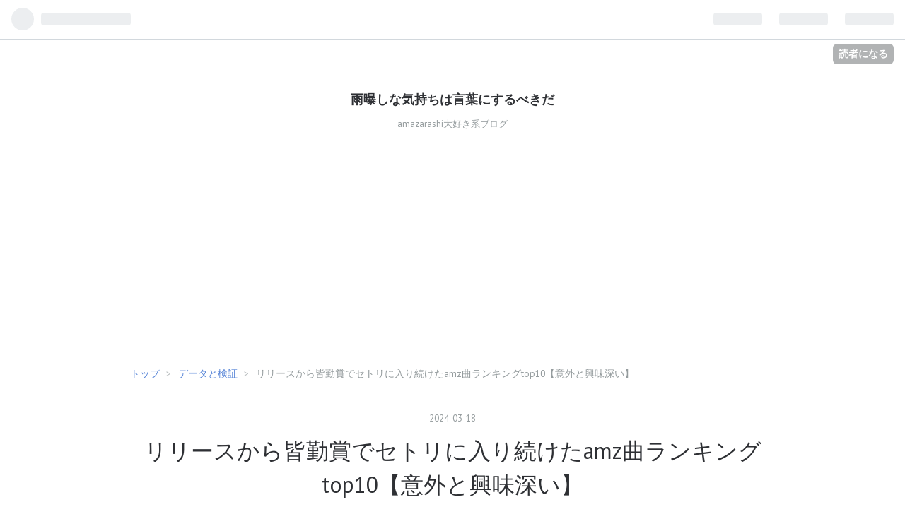

--- FILE ---
content_type: text/html; charset=utf-8
request_url: https://dalek-amz.hatenablog.com/entry/2024/03/18/003121
body_size: 26948
content:
<!DOCTYPE html>
<html
  lang="ja"

data-admin-domain="//blog.hatena.ne.jp"
data-admin-origin="https://blog.hatena.ne.jp"
data-author="Dalek_on_the_road"
data-avail-langs="ja en"
data-blog="dalek-amz.hatenablog.com"
data-blog-host="dalek-amz.hatenablog.com"
data-blog-is-public="1"
data-blog-name="雨曝しな気持ちは言葉にするべきだ"
data-blog-owner="Dalek_on_the_road"
data-blog-show-ads="1"
data-blog-show-sleeping-ads=""
data-blog-uri="https://dalek-amz.hatenablog.com/"
data-blog-uuid="10257846132675282818"
data-blogs-uri-base="https://dalek-amz.hatenablog.com"
data-brand="hatenablog"
data-data-layer="{&quot;hatenablog&quot;:{&quot;admin&quot;:{},&quot;analytics&quot;:{&quot;brand_property_id&quot;:&quot;&quot;,&quot;measurement_id&quot;:&quot;G-LTGXKPCB64&quot;,&quot;non_sampling_property_id&quot;:&quot;&quot;,&quot;property_id&quot;:&quot;UA-178122903-1&quot;,&quot;separated_property_id&quot;:&quot;UA-29716941-25&quot;},&quot;blog&quot;:{&quot;blog_id&quot;:&quot;10257846132675282818&quot;,&quot;content_seems_japanese&quot;:&quot;true&quot;,&quot;disable_ads&quot;:&quot;&quot;,&quot;enable_ads&quot;:&quot;true&quot;,&quot;enable_keyword_link&quot;:&quot;true&quot;,&quot;entry_show_footer_related_entries&quot;:&quot;true&quot;,&quot;force_pc_view&quot;:&quot;false&quot;,&quot;is_public&quot;:&quot;true&quot;,&quot;is_responsive_view&quot;:&quot;false&quot;,&quot;is_sleeping&quot;:&quot;false&quot;,&quot;lang&quot;:&quot;ja&quot;,&quot;name&quot;:&quot;\u96e8\u66dd\u3057\u306a\u6c17\u6301\u3061\u306f\u8a00\u8449\u306b\u3059\u308b\u3079\u304d\u3060&quot;,&quot;owner_name&quot;:&quot;Dalek_on_the_road&quot;,&quot;uri&quot;:&quot;https://dalek-amz.hatenablog.com/&quot;},&quot;brand&quot;:&quot;hatenablog&quot;,&quot;page_id&quot;:&quot;entry&quot;,&quot;permalink_entry&quot;:{&quot;author_name&quot;:&quot;Dalek_on_the_road&quot;,&quot;categories&quot;:&quot;\u30c7\u30fc\u30bf\u3068\u691c\u8a3c&quot;,&quot;character_count&quot;:8521,&quot;date&quot;:&quot;2024-03-18&quot;,&quot;entry_id&quot;:&quot;6801883189088234806&quot;,&quot;first_category&quot;:&quot;\u30c7\u30fc\u30bf\u3068\u691c\u8a3c&quot;,&quot;hour&quot;:&quot;0&quot;,&quot;title&quot;:&quot;\u30ea\u30ea\u30fc\u30b9\u304b\u3089\u7686\u52e4\u8cde\u3067\u30bb\u30c8\u30ea\u306b\u5165\u308a\u7d9a\u3051\u305famz\u66f2\u30e9\u30f3\u30ad\u30f3\u30b0top10\u3010\u610f\u5916\u3068\u8208\u5473\u6df1\u3044\u3011&quot;,&quot;uri&quot;:&quot;https://dalek-amz.hatenablog.com/entry/2024/03/18/003121&quot;},&quot;pro&quot;:&quot;free&quot;,&quot;router_type&quot;:&quot;blogs&quot;}}"
data-device="pc"
data-dont-recommend-pro="false"
data-global-domain="https://hatena.blog"
data-globalheader-color="b"
data-globalheader-type="pc"
data-has-touch-view="1"
data-help-url="https://help.hatenablog.com"
data-page="entry"
data-parts-domain="https://hatenablog-parts.com"
data-plus-available=""
data-pro="false"
data-router-type="blogs"
data-sentry-dsn="https://03a33e4781a24cf2885099fed222b56d@sentry.io/1195218"
data-sentry-environment="production"
data-sentry-sample-rate="0.1"
data-static-domain="https://cdn.blog.st-hatena.com"
data-version="290ad662750024ea17472b9c1b7e66"




  data-initial-state="{}"

  >
  <head prefix="og: http://ogp.me/ns# fb: http://ogp.me/ns/fb# article: http://ogp.me/ns/article#">

  

  
  <meta name="viewport" content="width=device-width, initial-scale=1.0" />


  


  

  <meta name="robots" content="max-image-preview:large" />


  <meta charset="utf-8"/>
  <meta http-equiv="X-UA-Compatible" content="IE=7; IE=9; IE=10; IE=11" />
  <title>リリースから皆勤賞でセトリに入り続けたamz曲ランキングtop10【意外と興味深い】 - 雨曝しな気持ちは言葉にするべきだ</title>

  
  <link rel="canonical" href="https://dalek-amz.hatenablog.com/entry/2024/03/18/003121"/>



  

<meta itemprop="name" content="リリースから皆勤賞でセトリに入り続けたamz曲ランキングtop10【意外と興味深い】 - 雨曝しな気持ちは言葉にするべきだ"/>

  <meta itemprop="image" content="https://cdn.image.st-hatena.com/image/scale/0f56ae0ccd9c71450ddd4aadda2bd9263905d9df/backend=imagemagick;version=1;width=1300/https%3A%2F%2Fcdn-ak.f.st-hatena.com%2Fimages%2Ffotolife%2FD%2FDalek_on_the_road%2F20240313%2F20240313174903.jpg"/>


  <meta property="og:title" content="リリースから皆勤賞でセトリに入り続けたamz曲ランキングtop10【意外と興味深い】 - 雨曝しな気持ちは言葉にするべきだ"/>
<meta property="og:type" content="article"/>
  <meta property="og:url" content="https://dalek-amz.hatenablog.com/entry/2024/03/18/003121"/>

  <meta property="og:image" content="https://cdn.image.st-hatena.com/image/scale/0f56ae0ccd9c71450ddd4aadda2bd9263905d9df/backend=imagemagick;version=1;width=1300/https%3A%2F%2Fcdn-ak.f.st-hatena.com%2Fimages%2Ffotolife%2FD%2FDalek_on_the_road%2F20240313%2F20240313174903.jpg"/>

<meta property="og:image:alt" content="リリースから皆勤賞でセトリに入り続けたamz曲ランキングtop10【意外と興味深い】 - 雨曝しな気持ちは言葉にするべきだ"/>
    <meta property="og:description" content="こんばんは、花粉症ダーレクです。 永遠市アジアツアー台北公演にて4曲目を聴いていた際に「またこの曲セトリに入ってんなぁ〜」って閃いたネタを消化します。dalek-amz.hatenablog.com 厳密にはタイトルがおかしいので改めて定義すると、「リリース以降(※)、セトリから一度も外れずに演奏され続けた公演数の多かった楽曲ランキング」 (※リリース前から地続きの場合は例外的に加算する)という、これはこれで膨らんだ日本語になります。 7thフルアルバム「永遠市」のリリース直後に始まった永遠市ツアーを例に挙げましょう。①そもそもツアーのセトリに入らなかった『クレプトマニア』や『まっさら』の場合…" />
<meta property="og:site_name" content="雨曝しな気持ちは言葉にするべきだ"/>

  <meta property="article:published_time" content="2024-03-17T15:31:21Z" />

    <meta property="article:tag" content="データと検証" />
      <meta name="twitter:card"  content="summary_large_image" />
    <meta name="twitter:image" content="https://cdn.image.st-hatena.com/image/scale/0f56ae0ccd9c71450ddd4aadda2bd9263905d9df/backend=imagemagick;version=1;width=1300/https%3A%2F%2Fcdn-ak.f.st-hatena.com%2Fimages%2Ffotolife%2FD%2FDalek_on_the_road%2F20240313%2F20240313174903.jpg" />  <meta name="twitter:title" content="リリースから皆勤賞でセトリに入り続けたamz曲ランキングtop10【意外と興味深い】 - 雨曝しな気持ちは言葉にするべきだ" />    <meta name="twitter:description" content="こんばんは、花粉症ダーレクです。 永遠市アジアツアー台北公演にて4曲目を聴いていた際に「またこの曲セトリに入ってんなぁ〜」って閃いたネタを消化します。dalek-amz.hatenablog.com 厳密にはタイトルがおかしいので改めて定義すると、「リリース以降(※)、セトリから一度も外れずに演奏され続けた公演数の多か…" />  <meta name="twitter:app:name:iphone" content="はてなブログアプリ" />
  <meta name="twitter:app:id:iphone" content="583299321" />
  <meta name="twitter:app:url:iphone" content="hatenablog:///open?uri=https%3A%2F%2Fdalek-amz.hatenablog.com%2Fentry%2F2024%2F03%2F18%2F003121" />  <meta name="twitter:site" content="@Dalek_Adipose" />
  
    <meta name="description" content="こんばんは、花粉症ダーレクです。 永遠市アジアツアー台北公演にて4曲目を聴いていた際に「またこの曲セトリに入ってんなぁ〜」って閃いたネタを消化します。dalek-amz.hatenablog.com 厳密にはタイトルがおかしいので改めて定義すると、「リリース以降(※)、セトリから一度も外れずに演奏され続けた公演数の多かった楽曲ランキング」 (※リリース前から地続きの場合は例外的に加算する)という、これはこれで膨らんだ日本語になります。 7thフルアルバム「永遠市」のリリース直後に始まった永遠市ツアーを例に挙げましょう。①そもそもツアーのセトリに入らなかった『クレプトマニア』や『まっさら』の場合…" />


  
<script
  id="embed-gtm-data-layer-loader"
  data-data-layer-page-specific="{&quot;hatenablog&quot;:{&quot;blogs_permalink&quot;:{&quot;is_author_pro&quot;:&quot;false&quot;,&quot;is_blog_sleeping&quot;:&quot;false&quot;,&quot;has_related_entries_with_elasticsearch&quot;:&quot;true&quot;,&quot;entry_afc_issued&quot;:&quot;false&quot;,&quot;blog_afc_issued&quot;:&quot;false&quot;}}}"
>
(function() {
  function loadDataLayer(elem, attrName) {
    if (!elem) { return {}; }
    var json = elem.getAttribute(attrName);
    if (!json) { return {}; }
    return JSON.parse(json);
  }

  var globalVariables = loadDataLayer(
    document.documentElement,
    'data-data-layer'
  );
  var pageSpecificVariables = loadDataLayer(
    document.getElementById('embed-gtm-data-layer-loader'),
    'data-data-layer-page-specific'
  );

  var variables = [globalVariables, pageSpecificVariables];

  if (!window.dataLayer) {
    window.dataLayer = [];
  }

  for (var i = 0; i < variables.length; i++) {
    window.dataLayer.push(variables[i]);
  }
})();
</script>

<!-- Google Tag Manager -->
<script>(function(w,d,s,l,i){w[l]=w[l]||[];w[l].push({'gtm.start':
new Date().getTime(),event:'gtm.js'});var f=d.getElementsByTagName(s)[0],
j=d.createElement(s),dl=l!='dataLayer'?'&l='+l:'';j.async=true;j.src=
'https://www.googletagmanager.com/gtm.js?id='+i+dl;f.parentNode.insertBefore(j,f);
})(window,document,'script','dataLayer','GTM-P4CXTW');</script>
<!-- End Google Tag Manager -->











  <link rel="shortcut icon" href="https://dalek-amz.hatenablog.com/icon/favicon">
<link rel="apple-touch-icon" href="https://dalek-amz.hatenablog.com/icon/touch">
<link rel="icon" sizes="192x192" href="https://dalek-amz.hatenablog.com/icon/link">

  

<link rel="alternate" type="application/atom+xml" title="Atom" href="https://dalek-amz.hatenablog.com/feed"/>
<link rel="alternate" type="application/rss+xml" title="RSS2.0" href="https://dalek-amz.hatenablog.com/rss"/>

  <link rel="alternate" type="application/json+oembed" href="https://hatena.blog/oembed?url=https%3A%2F%2Fdalek-amz.hatenablog.com%2Fentry%2F2024%2F03%2F18%2F003121&amp;format=json" title="oEmbed Profile of リリースから皆勤賞でセトリに入り続けたamz曲ランキングtop10【意外と興味深い】"/>
<link rel="alternate" type="text/xml+oembed" href="https://hatena.blog/oembed?url=https%3A%2F%2Fdalek-amz.hatenablog.com%2Fentry%2F2024%2F03%2F18%2F003121&amp;format=xml" title="oEmbed Profile of リリースから皆勤賞でセトリに入り続けたamz曲ランキングtop10【意外と興味深い】"/>
  
  <link rel="author" href="http://www.hatena.ne.jp/Dalek_on_the_road/">

  

  


  
    
<link rel="stylesheet" type="text/css" href="https://cdn.blog.st-hatena.com/css/blog.css?version=290ad662750024ea17472b9c1b7e66"/>

    
  <link rel="stylesheet" type="text/css" href="https://usercss.blog.st-hatena.com/blog_style/10257846132675282818/ed4aafc31080568ed4c64e42134e3cd92090b982"/>
  
  

  

  
<script> </script>

  
<style>
  div#google_afc_user,
  div.google-afc-user-container,
  div.google_afc_image,
  div.google_afc_blocklink {
      display: block !important;
  }
</style>


  
    <script src="https://cdn.pool.st-hatena.com/valve/valve.js" async></script>
<script id="test-valve-definition">
  var valve = window.valve || [];

  valve.push(function(v) {
    
    

    v.config({
      service: 'blog',
      content: {
        result: 'adtrust',
        documentIds: ["blog:entry:6801883189088234806"]
      }
    });
    v.defineDFPSlot({"lazy":1,"sizes":{"mappings":[[[320,568],[[336,280],[300,250],"fluid"]],[[0,0],[[300,250]]]]},"slotId":"ad-in-entry","unit":"/4374287/blog_pc_entry_sleep_in-article"});    v.defineDFPSlot({"lazy":"","sizes":[[300,250],[336,280],[468,60],"fluid"],"slotId":"google_afc_user_container_0","unit":"/4374287/blog_user"});
    v.sealDFPSlots();
  });
</script>

  

  
    <script type="application/ld+json">{"@context":"http://schema.org","@type":"Article","dateModified":"2026-01-01T14:23:14+09:00","datePublished":"2024-03-18T00:31:21+09:00","description":"こんばんは、花粉症ダーレクです。 永遠市アジアツアー台北公演にて4曲目を聴いていた際に「またこの曲セトリに入ってんなぁ〜」って閃いたネタを消化します。dalek-amz.hatenablog.com 厳密にはタイトルがおかしいので改めて定義すると、「リリース以降(※)、セトリから一度も外れずに演奏され続けた公演数の多かった楽曲ランキング」 (※リリース前から地続きの場合は例外的に加算する)という、これはこれで膨らんだ日本語になります。 7thフルアルバム「永遠市」のリリース直後に始まった永遠市ツアーを例に挙げましょう。①そもそもツアーのセトリに入らなかった『クレプトマニア』や『まっさら』の場合…","headline":"リリースから皆勤賞でセトリに入り続けたamz曲ランキングtop10【意外と興味深い】","image":["https://cdn-ak.f.st-hatena.com/images/fotolife/D/Dalek_on_the_road/20240313/20240313174903.jpg"],"mainEntityOfPage":{"@id":"https://dalek-amz.hatenablog.com/entry/2024/03/18/003121","@type":"WebPage"}}</script>

  

  <script type="text/javascript">
if( location.href == 'https://dalek-amz.hatenablog.com/'){
location.href='https://dalek-amz.hatenablog.com/archive';
}
</script>
<noscript>
<p><a href="https://dalek-amz.hatenablog.com/archive">雨曝しな気持ちは言葉にするべきだ</a></p>
</noscript>

<script data-ad-client="ca-pub-3890164845346841" async src="https://pagead2.googlesyndication.com/pagead/js/adsbygoogle.js"></script>

<script data-ad-client="ca-pub-3890164845346841" async src="https://pagead2.googlesyndication.com/pagead/js/adsbygoogle.js"></script>

  

</head>

  <body class="page-entry category-データと検証 globalheader-ng-enabled">
    

<div id="globalheader-container"
  data-brand="hatenablog"
  
  >
  <iframe id="globalheader" height="37" frameborder="0" allowTransparency="true"></iframe>
</div>


  
  
  
    <nav class="
      blog-controlls
      
    ">
      <div class="blog-controlls-blog-icon">
        <a href="https://dalek-amz.hatenablog.com/">
          <img src="https://cdn.image.st-hatena.com/image/square/c0c3c408d67d473a065185e110f4803e7d96ced9/backend=imagemagick;height=128;version=1;width=128/https%3A%2F%2Fcdn.user.blog.st-hatena.com%2Fblog_custom_icon%2F153481241%2F1656340333927471" alt="雨曝しな気持ちは言葉にするべきだ"/>
        </a>
      </div>
      <div class="blog-controlls-title">
        <a href="https://dalek-amz.hatenablog.com/">雨曝しな気持ちは言葉にするべきだ</a>
      </div>
      <a href="https://blog.hatena.ne.jp/Dalek_on_the_road/dalek-amz.hatenablog.com/subscribe?utm_medium=button&amp;utm_campaign=subscribe_blog&amp;utm_source=blogs_topright_button" class="blog-controlls-subscribe-btn test-blog-header-controlls-subscribe">
        読者になる
      </a>
    </nav>
  

  <div id="container">
    <div id="container-inner">
      <header id="blog-title" data-brand="hatenablog">
  <div id="blog-title-inner" >
    <div id="blog-title-content">
      <h1 id="title"><a href="https://dalek-amz.hatenablog.com/">雨曝しな気持ちは言葉にするべきだ</a></h1>
      
        <h2 id="blog-description">amazarashi大好き系ブログ</h2>
      
    </div>
  </div>
</header>

      

      
          <div id="top-box">
    <div class="breadcrumb" data-test-id="breadcrumb">
      <div class="breadcrumb-inner">
        <a class="breadcrumb-link" href="https://dalek-amz.hatenablog.com/"><span>トップ</span></a>          <span class="breadcrumb-gt">&gt;</span>          <span class="breadcrumb-child">            <a class="breadcrumb-child-link" href="https://dalek-amz.hatenablog.com/archive/category/%E3%83%87%E3%83%BC%E3%82%BF%E3%81%A8%E6%A4%9C%E8%A8%BC"><span>データと検証</span></a>          </span>            <span class="breadcrumb-gt">&gt;</span>          <span class="breadcrumb-child">            <span>リリースから皆勤賞でセトリに入り続けたamz曲ランキングtop10【意外と興味深い】</span>          </span>      </div>
    </div>
  </div>
  <script type="application/ld+json" class="test-breadcrumb-json-ld">
    {"@context":"http://schema.org","@type":"BreadcrumbList","itemListElement":[{"item":{"@id":"https://dalek-amz.hatenablog.com/","name":"トップ"},"position":1,"@type":"ListItem"},{"item":{"name":"データと検証","@id":"https://dalek-amz.hatenablog.com/archive/category/%E3%83%87%E3%83%BC%E3%82%BF%E3%81%A8%E6%A4%9C%E8%A8%BC"},"position":2,"@type":"ListItem"}]}
  </script>
      
      




<div id="content" class="hfeed"
  
  >
  <div id="content-inner">
    <div id="wrapper">
      <div id="main">
        <div id="main-inner">
          

          


  


          
  
  <!-- google_ad_section_start -->
  <!-- rakuten_ad_target_begin -->
  
  
  

  

  
    
      
        <article class="entry hentry test-hentry js-entry-article date-first autopagerize_page_element chars-8800 words-400 mode-hatena entry-odd" id="entry-6801883189088234806" data-keyword-campaign="" data-uuid="6801883189088234806" data-publication-type="entry">
  <div class="entry-inner">
    <header class="entry-header">
  
    <div class="date entry-date first">
    <a href="https://dalek-amz.hatenablog.com/archive/2024/03/18" rel="nofollow">
      <time datetime="2024-03-17T15:31:21Z" title="2024-03-17T15:31:21Z">
        <span class="date-year">2024</span><span class="hyphen">-</span><span class="date-month">03</span><span class="hyphen">-</span><span class="date-day">18</span>
      </time>
    </a>
      </div>
  <h1 class="entry-title">
  <a href="https://dalek-amz.hatenablog.com/entry/2024/03/18/003121" class="entry-title-link bookmark">リリースから皆勤賞でセトリに入り続けたamz曲ランキングtop10【意外と興味深い】</a>
</h1>

  
  

  <div class="entry-categories categories">
    
    <a href="https://dalek-amz.hatenablog.com/archive/category/%E3%83%87%E3%83%BC%E3%82%BF%E3%81%A8%E6%A4%9C%E8%A8%BC" class="entry-category-link category-データと検証">データと検証</a>
    
  </div>


  

  

</header>

    


    <div class="entry-content hatenablog-entry">
  
    <p>こんばんは、花粉症ダーレクです。</p><br />
<p>永遠市アジアツアー<a class="keyword" href="https://d.hatena.ne.jp/keyword/%C2%E6%CB%CC">台北</a>公演にて4曲目を聴いていた際に「またこの曲セトリに入ってんなぁ〜」って閃いたネタを消化します。</p><p><iframe src="https://hatenablog-parts.com/embed?url=https%3A%2F%2Fdalek-amz.hatenablog.com%2Fentry%2F2024%2F03%2F06%2F233856" title="【初海外遠征！】永遠市アジアツアー台北公演の感想 - 雨曝しな気持ちは言葉にするべきだ" class="embed-card embed-blogcard" scrolling="no" frameborder="0" style="display: block; width: 100%; height: 190px; max-width: 500px; margin: 10px 0px;" loading="lazy"></iframe><cite class="hatena-citation"><a href="https://dalek-amz.hatenablog.com/entry/2024/03/06/233856">dalek-amz.hatenablog.com</a></cite></p><br />
<p>厳密にはタイトルがおかしいので改めて定義すると、</p><p><b>「リリース以降(※)、セトリから一度も外れずに演奏され続けた公演数の多かった楽曲ランキング」<br />
(※リリース前から地続きの場合は例外的に加算する)</b></p><p>という、これはこれで膨らんだ日本語になります。</p><br />
<p>7thフルアルバム「永遠市」のリリース直後に始まった永遠市ツアーを例に挙げましょう。</p><p>①そもそもツアーのセトリに入らなかった『クレプトマニア』や『まっさら』の場合、リリース以降の連続セトリ入り回数は“0公演”という記録がすでに確定しています。</p><p>②『インヒューマンエンパシー』や『下を向いて歩こう』はツアーの7公演こそ制覇しましたが、年末の<a class="keyword" href="https://d.hatena.ne.jp/keyword/CDJ">CDJ</a>でセトリ入りを逃したため“7公演”という記録が確定しました。</p><p>③一方でリリース以降セトリから漏れたことのない楽曲は、現在進行形で記録を伸ばし続けています。『<a class="keyword" href="https://d.hatena.ne.jp/keyword/%A5%A2%A5%F3%A5%C1%A5%CE%A5%DF%A1%BC">アンチノミー</a>』や『ごめんねオデッセイ』が該当しますね。</p><p>最初のツアーで任期満了となる②のケースが割と王道です。</p><br />
<p>ライブの数え方はバンドも弾き語りもごちゃ混ぜで、2種類のオンラインライブ「<a class="keyword" href="https://d.hatena.ne.jp/keyword/%CB%F6%CB%A1">末法</a>独唱 雨天決行」「APOLOGIES 雨天決行」も含めました。他の特例についてはその都度補足があります。</p><p><span style="font-size: 70%"><b>追記：ツタロックの弾き語りライブをすっかり忘れていたので反映させました。</b></span><br />
</p>
<ul class="table-of-contents">
    <li><a href="#第10位11公演">第10位：11公演</a><ul>
            <li><a href="#夏を待っていました">『夏を待っていました』</a></li>
            <li><a href="#アイザックそれを言葉という">『アイザック』『それを言葉という』</a></li>
            <li><a href="#世界の解像度">『世界の解像度』</a></li>
        </ul>
    </li>
    <li><a href="#第9位12公演">第9位：12公演</a><ul>
            <li><a href="#ジュブナイル">『ジュブナイル』</a></li>
            <li><a href="#スターライト">『スターライト』</a></li>
            <li><a href="#月曜日">『月曜日』</a></li>
            <li><a href="#さよならごっこ">『さよならごっこ』</a></li>
            <li><a href="#拒否オロジー馬鹿騒ぎはもう終わり">『拒否オロジー』『馬鹿騒ぎはもう終わり』</a></li>
            <li><a href="#ごめんねオデッセイ">『ごめんねオデッセイ』</a></li>
        </ul>
    </li>
    <li><a href="#第8位13公演">第8位：13公演</a><ul>
            <li><a href="#命にふさわしい">『命にふさわしい』</a></li>
            <li><a href="#ヒーロー">『ヒーロー』</a></li>
        </ul>
    </li>
    <li><a href="#第7位15公演">第7位：15公演</a><ul>
            <li><a href="#季節は次々死んでいく">『季節は次々死んでいく』</a></li>
        </ul>
    </li>
    <li><a href="#第6位17公演">第6位：17公演</a><ul>
            <li><a href="#境界線">『境界線』</a></li>
        </ul>
    </li>
    <li><a href="#第5位20公演">第5位：20公演</a><ul>
            <li><a href="#リビングデッド独白">『リビングデッド』『独白』</a></li>
        </ul>
    </li>
    <li><a href="#第4位21公演">第4位：21公演</a><ul>
            <li><a href="#ワードプロセッサー">『ワードプロセッサー』</a></li>
        </ul>
    </li>
    <li><a href="#第3位22公演">第3位：22公演</a><ul>
            <li><a href="#空洞空洞">『空洞空洞』</a></li>
        </ul>
    </li>
    <li><a href="#第2位24公演">第2位：24公演</a><ul>
            <li><a href="#空に歌えば">『空に歌えば』</a></li>
            <li><a href="#フィロソフィー">『フィロソフィー』</a></li>
            <li><a href="#アンチノミー">『アンチノミー』</a></li>
        </ul>
    </li>
    <li><a href="#第1位35公演">第1位：35公演</a><ul>
            <li><a href="#未来になれなかったあの夜に">『未来になれなかったあの夜に』</a></li>
        </ul>
    </li>
    <li><a href="#ランクインしなかった楽曲図鑑">ランクインしなかった楽曲図鑑</a></li>
</ul><p><br></p>

<div class="section">
    <h3 id="第10位11公演">第10位：11公演</h3>
    
<div class="section">
    <h4 id="夏を待っていました">『夏を待っていました』</h4>
    <p><span style="font-size: 85%">「この街で生きている」2公演<br />
「千年幸福論」3公演<br />
「ごめんなさい ちゃんといえるかな」4公演<br />
「0.7」1公演<br />
「ねぇママ あなたの言うとおり」1公演(2公演目で初欠勤)</span></p><p>1stライブを支えた古株では唯一のランクイン。</p><p>近年のツアーよりもタイトル毎の公演数が少なかった中、初期の代表曲としての貫禄をチラ見せしてくれました。</p><p><div class="itunes-embed freezed itunes-kind-song"><a href="https://music.apple.com/jp/album/%E5%A4%8F%E3%82%92%E5%BE%85%E3%81%A3%E3%81%A6%E3%81%84%E3%81%BE%E3%81%97%E3%81%9F/1535513635?i=1535513638&uo=4&at=10l8JW&ct=hatenablog" rel="sponsored noopener" target="_blank"><img src="https://cdn.image.st-hatena.com/image/scale/0891b9e61ce32ee5a652be3c258185d0f3d4183a/backend=imagemagick;enlarge=0;height=200;version=1;width=200/https%3A%2F%2Fis1-ssl.mzstatic.com%2Fimage%2Fthumb%2FMusic211%2Fv4%2F08%2F04%2Fd8%2F0804d8c0-b56b-5a19-ed23-ccd3d3efd59b%2F4547403026276.jpg%2F100x100bb.jpg" alt="夏を待っていました" title="夏を待っていました" class="itunes-embed-image"/></a><div class="itunes-embed-info"><p class="itunes-embed-title"><a href="https://music.apple.com/jp/album/%E5%A4%8F%E3%82%92%E5%BE%85%E3%81%A3%E3%81%A6%E3%81%84%E3%81%BE%E3%81%97%E3%81%9F/1535513635?i=1535513638&uo=4&at=10l8JW&ct=hatenablog" rel="sponsored noopener" target="_blank">夏を待っていました</a></p><ul><li class="itunes-embed-artist">amazarashi</li><li class="itunes-embed-genre">ポップ</li><li class="itunes-embed-price">¥255</li><li class="itunes-embed-badge"><a href="https://music.apple.com/jp/album/%E5%A4%8F%E3%82%92%E5%BE%85%E3%81%A3%E3%81%A6%E3%81%84%E3%81%BE%E3%81%97%E3%81%9F/1535513635?i=1535513638&uo=4&at=10l8JW&ct=hatenablog" rel="sponsored noopener" target="_blank"><img src="https://cdn.blog.st-hatena.com/images/theme/itunes/itunes-badge-itunes@2x.png" width="44px" height="15px" /></a></li></ul><ul><li class="itunes-embed-preview"><audio src="https://audio-ssl.itunes.apple.com/itunes-assets/AudioPreview115/v4/1f/99/1d/1f991d98-749e-04c0-82aa-7935c4aa4be8/mzaf_13393552661085555675.plus.aac.p.m4a" controls></audio></li><li><small class="provided-courtesy-of-itunes">provided courtesy of iTunes</small></li></ul></div></div><br></p>

</div>
<div class="section">
    <h4 id="アイザックそれを言葉という">『<a class="keyword" href="https://d.hatena.ne.jp/keyword/%A5%A2%A5%A4%A5%B6%A5%C3%A5%AF">アイザック</a>』『それを言葉という』</h4>
    <p><span style="font-size: 85%">「未来になれなかった全ての夜に」11公演</span></p><p>「さよなら<a class="keyword" href="https://d.hatena.ne.jp/keyword/%A4%B4%A4%C3%A4%B3">ごっこ</a>」の<a class="keyword" href="https://d.hatena.ne.jp/keyword/%A5%AB%A5%C3%A5%D7">カップ</a>リング曲が仲良く第10位です。</p><p>2019年のみらよるツアーは史上最多の17公演ありましたが、12公演目を迎える前に<a class="keyword" href="https://d.hatena.ne.jp/keyword/%A4%A2%A4%A4%A4%DF%A4%E7%A4%F3">あいみょん</a>の対バンツアーに呼ばれたことで記録が途絶えてしまいました。</p><p>ということは、同シングルの表題曲はどうなったんでしょうね？</p><p><div class="itunes-embed freezed itunes-kind-song"><a href="https://music.apple.com/jp/album/%E3%82%A2%E3%82%A4%E3%82%B6%E3%83%83%E3%82%AF/1538102611?i=1538102613&uo=4&at=10l8JW&ct=hatenablog" rel="sponsored noopener" target="_blank"><img src="https://cdn.image.st-hatena.com/image/scale/d28933e4a8c0a853714b64d1f6ae5ff5dc5db0b6/backend=imagemagick;enlarge=0;height=200;version=1;width=200/https%3A%2F%2Fis1-ssl.mzstatic.com%2Fimage%2Fthumb%2FMusic114%2Fv4%2Fe9%2F69%2F5a%2Fe9695a28-43e1-0f47-6948-a3b1003177f0%2Fjacket_AICL03632B00Z_550.jpg%2F100x100bb.jpg" alt="アイザック" title="アイザック" class="itunes-embed-image"/></a><div class="itunes-embed-info"><p class="itunes-embed-title"><a href="https://music.apple.com/jp/album/%E3%82%A2%E3%82%A4%E3%82%B6%E3%83%83%E3%82%AF/1538102611?i=1538102613&uo=4&at=10l8JW&ct=hatenablog" rel="sponsored noopener" target="_blank">アイザック</a></p><ul><li class="itunes-embed-artist">amazarashi</li><li class="itunes-embed-genre">ロック</li><li class="itunes-embed-price">¥255</li><li class="itunes-embed-badge"><a href="https://music.apple.com/jp/album/%E3%82%A2%E3%82%A4%E3%82%B6%E3%83%83%E3%82%AF/1538102611?i=1538102613&uo=4&at=10l8JW&ct=hatenablog" rel="sponsored noopener" target="_blank"><img src="https://cdn.blog.st-hatena.com/images/theme/itunes/itunes-badge-itunes@2x.png" width="44px" height="15px" /></a></li></ul><ul><li class="itunes-embed-preview"><audio src="https://audio-ssl.itunes.apple.com/itunes-assets/AudioPreview125/v4/74/98/33/7498331b-ee15-5b08-3c32-fecff6f601cf/mzaf_17932678200236676836.plus.aac.p.m4a" controls></audio></li><li><small class="provided-courtesy-of-itunes">provided courtesy of iTunes</small></li></ul></div></div><div class="itunes-embed freezed itunes-kind-song"><a href="https://music.apple.com/jp/album/%E3%81%9D%E3%82%8C%E3%82%92%E8%A8%80%E8%91%89%E3%81%A8%E3%81%84%E3%81%86/1538102611?i=1538102614&uo=4&at=10l8JW&ct=hatenablog" rel="sponsored noopener" target="_blank"><img src="https://cdn.image.st-hatena.com/image/scale/d28933e4a8c0a853714b64d1f6ae5ff5dc5db0b6/backend=imagemagick;enlarge=0;height=200;version=1;width=200/https%3A%2F%2Fis1-ssl.mzstatic.com%2Fimage%2Fthumb%2FMusic114%2Fv4%2Fe9%2F69%2F5a%2Fe9695a28-43e1-0f47-6948-a3b1003177f0%2Fjacket_AICL03632B00Z_550.jpg%2F100x100bb.jpg" alt="それを言葉という" title="それを言葉という" class="itunes-embed-image"/></a><div class="itunes-embed-info"><p class="itunes-embed-title"><a href="https://music.apple.com/jp/album/%E3%81%9D%E3%82%8C%E3%82%92%E8%A8%80%E8%91%89%E3%81%A8%E3%81%84%E3%81%86/1538102611?i=1538102614&uo=4&at=10l8JW&ct=hatenablog" rel="sponsored noopener" target="_blank">それを言葉という</a></p><ul><li class="itunes-embed-artist">amazarashi</li><li class="itunes-embed-genre">ロック</li><li class="itunes-embed-price">¥255</li><li class="itunes-embed-badge"><a href="https://music.apple.com/jp/album/%E3%81%9D%E3%82%8C%E3%82%92%E8%A8%80%E8%91%89%E3%81%A8%E3%81%84%E3%81%86/1538102611?i=1538102614&uo=4&at=10l8JW&ct=hatenablog" rel="sponsored noopener" target="_blank"><img src="https://cdn.blog.st-hatena.com/images/theme/itunes/itunes-badge-itunes@2x.png" width="44px" height="15px" /></a></li></ul><ul><li class="itunes-embed-preview"><audio src="https://audio-ssl.itunes.apple.com/itunes-assets/AudioPreview115/v4/d7/e8/28/d7e8287b-001f-6adf-dd96-a39803f56db7/mzaf_7699820043005659244.plus.aac.p.m4a" controls></audio></li><li><small class="provided-courtesy-of-itunes">provided courtesy of iTunes</small></li></ul></div></div><br></p>

</div>
<div class="section">
    <h4 id="世界の解像度">『世界の解像度』</h4>
    <p><span style="font-size: 85%">「APOLOGIES 雨天決行」1公演<br />
「ボイコット」10公演</span></p><p>コロナ禍に生まれたアッパーチューン。10周年ライブもボイコットツアーもぴったりな曲順で盛り上げてくれました。</p><p>何気に2021年のライブでは皆勤賞を獲っています。</p><p><div class="itunes-embed freezed itunes-kind-song"><a href="https://music.apple.com/jp/album/%E4%B8%96%E7%95%8C%E3%81%AE%E8%A7%A3%E5%83%8F%E5%BA%A6/1542029632?i=1542029641&uo=4&at=10l8JW&ct=hatenablog" rel="sponsored noopener" target="_blank"><img src="https://cdn.image.st-hatena.com/image/scale/9fada9c30c9c956d8ba0dfca110662efc32ef088/backend=imagemagick;enlarge=0;height=200;version=1;width=200/https%3A%2F%2Fis1-ssl.mzstatic.com%2Fimage%2Fthumb%2FMusic124%2Fv4%2F26%2F2d%2Fb0%2F262db038-07e5-e641-29a3-b433c9ef5060%2F4547366487848.jpg%2F100x100bb.jpg" alt="世界の解像度" title="世界の解像度" class="itunes-embed-image"/></a><div class="itunes-embed-info"><p class="itunes-embed-title"><a href="https://music.apple.com/jp/album/%E4%B8%96%E7%95%8C%E3%81%AE%E8%A7%A3%E5%83%8F%E5%BA%A6/1542029632?i=1542029641&uo=4&at=10l8JW&ct=hatenablog" rel="sponsored noopener" target="_blank">世界の解像度</a></p><ul><li class="itunes-embed-artist">amazarashi</li><li class="itunes-embed-genre">ロック</li><li class="itunes-embed-price">¥255</li><li class="itunes-embed-badge"><a href="https://music.apple.com/jp/album/%E4%B8%96%E7%95%8C%E3%81%AE%E8%A7%A3%E5%83%8F%E5%BA%A6/1542029632?i=1542029641&uo=4&at=10l8JW&ct=hatenablog" rel="sponsored noopener" target="_blank"><img src="https://cdn.blog.st-hatena.com/images/theme/itunes/itunes-badge-itunes@2x.png" width="44px" height="15px" /></a></li></ul><ul><li class="itunes-embed-preview"><audio src="https://audio-ssl.itunes.apple.com/itunes-assets/AudioPreview115/v4/46/7a/94/467a947e-1af1-fcb9-aa5e-eb002ff9c479/mzaf_13687612520952217845.plus.aac.p.m4a" controls></audio></li><li><small class="provided-courtesy-of-itunes">provided courtesy of iTunes</small></li></ul></div></div><br></p>

</div>
</div>
<div class="section">
    <h3 id="第9位12公演">第9位：12公演</h3>
    
<div class="section">
    <h4 id="ジュブナイル">『<a class="keyword" href="https://d.hatena.ne.jp/keyword/%A5%B8%A5%E5%A5%D6%A5%CA%A5%A4%A5%EB">ジュブナイル</a>』</h4>
    <p><span style="font-size: 85%">「ねぇママ あなたの言うとおり」4公演<br />
「<a class="keyword" href="https://d.hatena.ne.jp/keyword/RISING%20SUN%20ROCK%20FESTIVAL">RISING SUN ROCK FESTIVAL</a> 2013 in EZO」1公演<br />
「あんたへ」6公演<br />
「百万石音楽祭2014～ミリオンロックフェスティバル～」1公演</span></p><p>『夏を待っていました』からバトンを受け継ぐような形で、2013〜14年を駆け抜ける<a class="keyword" href="https://d.hatena.ne.jp/keyword/%A5%CD%A5%AF%A5%B9">ネクス</a>ト代表曲でした。</p><p>本当はヒガシズムツアーや翌年のライブにもセトリ入りしているのですが、今回のルール上「千分の一夜物語」に流れを止められてしまっています。</p><p>こういう特殊なライブに道を阻まれた例は結構あるんですよね。</p><p><div class="itunes-embed freezed itunes-kind-song"><a href="https://music.apple.com/jp/album/%E3%82%B8%E3%83%A5%E3%83%96%E3%83%8A%E3%82%A4%E3%83%AB/1535615666?i=1535615671&uo=4&at=10l8JW&ct=hatenablog" rel="sponsored noopener" target="_blank"><img src="https://cdn.image.st-hatena.com/image/scale/45619d6d33f34873e512e5b803534ff95fdedbbe/backend=imagemagick;enlarge=0;height=200;version=1;width=200/https%3A%2F%2Fis1-ssl.mzstatic.com%2Fimage%2Fthumb%2FMusic114%2Fv4%2F84%2Fd9%2Fb3%2F84d9b30e-3174-fefa-bf4c-d852e39fe987%2Fjacket_AIXX00396B00Z_550.jpg%2F100x100bb.jpg" alt="ジュブナイル" title="ジュブナイル" class="itunes-embed-image"/></a><div class="itunes-embed-info"><p class="itunes-embed-title"><a href="https://music.apple.com/jp/album/%E3%82%B8%E3%83%A5%E3%83%96%E3%83%8A%E3%82%A4%E3%83%AB/1535615666?i=1535615671&uo=4&at=10l8JW&ct=hatenablog" rel="sponsored noopener" target="_blank">ジュブナイル</a></p><ul><li class="itunes-embed-artist">amazarashi</li><li class="itunes-embed-genre">ロック</li><li class="itunes-embed-price">¥255</li><li class="itunes-embed-badge"><a href="https://music.apple.com/jp/album/%E3%82%B8%E3%83%A5%E3%83%96%E3%83%8A%E3%82%A4%E3%83%AB/1535615666?i=1535615671&uo=4&at=10l8JW&ct=hatenablog" rel="sponsored noopener" target="_blank"><img src="https://cdn.blog.st-hatena.com/images/theme/itunes/itunes-badge-itunes@2x.png" width="44px" height="15px" /></a></li></ul><ul><li class="itunes-embed-preview"><audio src="https://audio-ssl.itunes.apple.com/itunes-assets/AudioPreview115/v4/71/8e/2a/718e2a41-ac86-f572-a75e-055b2072b420/mzaf_17559326713727031542.plus.aac.p.m4a" controls></audio></li><li><small class="provided-courtesy-of-itunes">provided courtesy of iTunes</small></li></ul></div></div><br></p>

</div>
<div class="section">
    <h4 id="スターライト">『スターライト』</h4>
    <p><span style="font-size: 85%">「あま<a class="keyword" href="https://d.hatena.ne.jp/keyword/%A4%B6%A4%E9%A4%B7">ざらし</a> 千分の一夜物語 スターライト」3公演(※一部リリース前)<br />
「アオーレ Rock Museum 2014」1公演(※一応リリース前)<br />
「夕日信仰ヒガシズム」8公演</span></p><p>2014年のリリースから2017年のメッセージボトルツアーに突入するまで、ずーっとワンマンでは歌われ続けていました。マジで秋田さん大好きですからねこの曲。</p><p>しかしフェスに意外と顔を出さない習性があって、実際にはあっさりと記録が途絶えています。体感では30公演くらいでも違和感ないのになぁ。</p><p><div class="itunes-embed freezed itunes-kind-song"><a href="https://music.apple.com/jp/album/%E3%82%B9%E3%82%BF%E3%83%BC%E3%83%A9%E3%82%A4%E3%83%88/1538098197?i=1538098199&uo=4&at=10l8JW&ct=hatenablog" rel="sponsored noopener" target="_blank"><img src="https://cdn.image.st-hatena.com/image/scale/d3b862a9f8fe1ca4c60d944ba5b98d2ee4370823/backend=imagemagick;enlarge=0;height=200;version=1;width=200/https%3A%2F%2Fis1-ssl.mzstatic.com%2Fimage%2Fthumb%2FMusic221%2Fv4%2F61%2F48%2Fab%2F6148abe9-5bbc-4209-468e-a34cd164a3b6%2F4547403035889.jpg%2F100x100bb.jpg" alt="スターライト" title="スターライト" class="itunes-embed-image"/></a><div class="itunes-embed-info"><p class="itunes-embed-title"><a href="https://music.apple.com/jp/album/%E3%82%B9%E3%82%BF%E3%83%BC%E3%83%A9%E3%82%A4%E3%83%88/1538098197?i=1538098199&uo=4&at=10l8JW&ct=hatenablog" rel="sponsored noopener" target="_blank">スターライト</a></p><ul><li class="itunes-embed-artist">amazarashi</li><li class="itunes-embed-genre">ロック</li><li class="itunes-embed-price">¥255</li><li class="itunes-embed-badge"><a href="https://music.apple.com/jp/album/%E3%82%B9%E3%82%BF%E3%83%BC%E3%83%A9%E3%82%A4%E3%83%88/1538098197?i=1538098199&uo=4&at=10l8JW&ct=hatenablog" rel="sponsored noopener" target="_blank"><img src="https://cdn.blog.st-hatena.com/images/theme/itunes/itunes-badge-itunes@2x.png" width="44px" height="15px" /></a></li></ul><ul><li class="itunes-embed-preview"><audio src="https://audio-ssl.itunes.apple.com/itunes-assets/AudioPreview115/v4/04/d2/24/04d22490-1120-3182-f90b-2a1af564615b/mzaf_1250470695657088281.plus.aac.p.m4a" controls></audio></li><li><small class="provided-courtesy-of-itunes">provided courtesy of iTunes</small></li></ul></div></div><br></p>

</div>
<div class="section">
    <h4 id="月曜日">『月曜日』</h4>
    <p><span style="font-size: 85%">「地方都市の<a class="keyword" href="https://d.hatena.ne.jp/keyword/%A5%E1%A5%E1%A5%F3%A5%C8%A1%A6%A5%E2%A5%EA">メメント・モリ</a>」12公演</span></p><p>唯一、異論を認めるレベルの特例でランクインしています。</p><p>というのもリリース日の3月12日をまたぐように、Aimerさんとの対バンアジアツアーが開催されていたんですよね。</p><p>世界分岐ツアーともまた事情が違うため、特別に見逃してみたらメメモリツアーのゴリ稼ぎで9位に食い込んできました。</p><p>メメモリ収録曲の『水槽』『悲しみ一つも残さないで』はCDJ17/18でコケたのに、こっちだけごっつぁんしていて複雑な気持ちです。</p><p><div class="itunes-embed freezed itunes-kind-song"><a href="https://music.apple.com/jp/album/%E6%9C%88%E6%9B%9C%E6%97%A5/1535625038?i=1535625039&uo=4&at=10l8JW&ct=hatenablog" rel="sponsored noopener" target="_blank"><img src="https://cdn.image.st-hatena.com/image/scale/ceec7d06488e29632e3e03480142d96e868a4fc7/backend=imagemagick;enlarge=0;height=200;version=1;width=200/https%3A%2F%2Fis1-ssl.mzstatic.com%2Fimage%2Fthumb%2FMusic116%2Fv4%2Fed%2Ff9%2F39%2Fedf93985-eec3-297e-1f85-b074862dbb37%2F4547366354331.jpg%2F100x100bb.jpg" alt="月曜日" title="月曜日" class="itunes-embed-image"/></a><div class="itunes-embed-info"><p class="itunes-embed-title"><a href="https://music.apple.com/jp/album/%E6%9C%88%E6%9B%9C%E6%97%A5/1535625038?i=1535625039&uo=4&at=10l8JW&ct=hatenablog" rel="sponsored noopener" target="_blank">月曜日</a></p><ul><li class="itunes-embed-artist">amazarashi</li><li class="itunes-embed-genre">ロック</li><li class="itunes-embed-price">¥255</li><li class="itunes-embed-badge"><a href="https://music.apple.com/jp/album/%E6%9C%88%E6%9B%9C%E6%97%A5/1535625038?i=1535625039&uo=4&at=10l8JW&ct=hatenablog" rel="sponsored noopener" target="_blank"><img src="https://cdn.blog.st-hatena.com/images/theme/itunes/itunes-badge-itunes@2x.png" width="44px" height="15px" /></a></li></ul><ul><li class="itunes-embed-preview"><audio src="https://audio-ssl.itunes.apple.com/itunes-assets/AudioPreview115/v4/e9/e2/ba/e9e2bafc-188f-4915-cfef-6b1edd56cf7c/mzaf_12391123664014276272.plus.aac.p.m4a" controls></audio></li><li><small class="provided-courtesy-of-itunes">provided courtesy of iTunes</small></li></ul></div></div><br></p>

</div>
<div class="section">
    <h4 id="さよならごっこ">『さよなら<a class="keyword" href="https://d.hatena.ne.jp/keyword/%A4%B4%A4%C3%A4%B3">ごっこ</a>』</h4>
    <p><span style="font-size: 85%">「<a class="keyword" href="https://d.hatena.ne.jp/keyword/COUNTDOWN%20JAPAN">COUNTDOWN JAPAN</a> 18/19」1公演(※リリース前)<br />
「未来になれなかった全ての夜に」11公演(ツアーに挟まった<a class="keyword" href="https://d.hatena.ne.jp/keyword/%A4%A2%A4%A4%A4%DF%A4%E7%A4%F3">あいみょん</a>対バンで初欠勤)</span></p><p>なんと『<a class="keyword" href="https://d.hatena.ne.jp/keyword/%A5%A2%A5%A4%A5%B6%A5%C3%A5%AF">アイザック</a>』『それを言葉という』と同じく、<a class="keyword" href="https://d.hatena.ne.jp/keyword/%A4%A2%A4%A4%A4%DF%A4%E7%A4%F3">あいみょん</a>対バンに阻まれて記録がストップしています。</p><p>リリース前の貯金で<a class="keyword" href="https://d.hatena.ne.jp/keyword/%A5%AB%A5%C3%A5%D7">カップ</a>リング勢とは1公演だけ差がつく結果となりました。これもさだめと呼んであげましょう。</p><p><div class="itunes-embed freezed itunes-kind-song"><a href="https://music.apple.com/jp/album/%E3%81%95%E3%82%88%E3%81%AA%E3%82%89%E3%81%94%E3%81%A3%E3%81%93/1538102611?i=1538102612&uo=4&at=10l8JW&ct=hatenablog" rel="sponsored noopener" target="_blank"><img src="https://cdn.image.st-hatena.com/image/scale/d28933e4a8c0a853714b64d1f6ae5ff5dc5db0b6/backend=imagemagick;enlarge=0;height=200;version=1;width=200/https%3A%2F%2Fis1-ssl.mzstatic.com%2Fimage%2Fthumb%2FMusic114%2Fv4%2Fe9%2F69%2F5a%2Fe9695a28-43e1-0f47-6948-a3b1003177f0%2Fjacket_AICL03632B00Z_550.jpg%2F100x100bb.jpg" alt="さよならごっこ" title="さよならごっこ" class="itunes-embed-image"/></a><div class="itunes-embed-info"><p class="itunes-embed-title"><a href="https://music.apple.com/jp/album/%E3%81%95%E3%82%88%E3%81%AA%E3%82%89%E3%81%94%E3%81%A3%E3%81%93/1538102611?i=1538102612&uo=4&at=10l8JW&ct=hatenablog" rel="sponsored noopener" target="_blank">さよならごっこ</a></p><ul><li class="itunes-embed-artist">amazarashi</li><li class="itunes-embed-genre">ロック</li><li class="itunes-embed-price">¥255</li><li class="itunes-embed-badge"><a href="https://music.apple.com/jp/album/%E3%81%95%E3%82%88%E3%81%AA%E3%82%89%E3%81%94%E3%81%A3%E3%81%93/1538102611?i=1538102612&uo=4&at=10l8JW&ct=hatenablog" rel="sponsored noopener" target="_blank"><img src="https://cdn.blog.st-hatena.com/images/theme/itunes/itunes-badge-itunes@2x.png" width="44px" height="15px" /></a></li></ul><ul><li class="itunes-embed-preview"><audio src="https://audio-ssl.itunes.apple.com/itunes-assets/AudioPreview125/v4/27/eb/cf/27ebcf7c-48a6-644e-38c5-1b52d510ef5e/mzaf_12768272257094807231.plus.aac.p.m4a" controls></audio></li><li><small class="provided-courtesy-of-itunes">provided courtesy of iTunes</small></li></ul></div></div><br></p>

</div>
<div class="section">
    <h4 id="拒否オロジー馬鹿騒ぎはもう終わり">『拒否オロ<a class="keyword" href="https://d.hatena.ne.jp/keyword/%A5%B8%A1%BC">ジー</a>』『馬鹿騒ぎはもう終わり』</h4>
    <p><span style="font-size: 85%">「<a class="keyword" href="https://d.hatena.ne.jp/keyword/%CB%F6%CB%A1">末法</a>独唱 雨天決行」1公演(※馬鹿騒ぎはリリース前)<br />
「APOLOGIES 雨天決行」1公演<br />
「ボイコット」10公演</span></p><p>出身アルバムこそ違いますが、コロナの影響で同時にライブデビューを果たし、そのまま仲良くボイコットツアーまで走りきって休眠期間に入りました。</p><p><div class="itunes-embed freezed itunes-kind-song"><a href="https://music.apple.com/jp/album/%E6%8B%92%E5%90%A6%E3%82%AA%E3%83%AD%E3%82%B8%E3%83%BC/1538110293?i=1538110294&uo=4&at=10l8JW&ct=hatenablog" rel="sponsored noopener" target="_blank"><img src="https://cdn.image.st-hatena.com/image/scale/46dcd7ecd010f6bb6a974a82b520c3514e0bb1e4/backend=imagemagick;enlarge=0;height=200;version=1;width=200/https%3A%2F%2Fis1-ssl.mzstatic.com%2Fimage%2Fthumb%2FMusic122%2Fv4%2F15%2Faa%2F14%2F15aa1421-8d94-c853-cf0a-e488847914ea%2F4547366449112.jpg%2F100x100bb.jpg" alt="拒否オロジー" title="拒否オロジー" class="itunes-embed-image"/></a><div class="itunes-embed-info"><p class="itunes-embed-title"><a href="https://music.apple.com/jp/album/%E6%8B%92%E5%90%A6%E3%82%AA%E3%83%AD%E3%82%B8%E3%83%BC/1538110293?i=1538110294&uo=4&at=10l8JW&ct=hatenablog" rel="sponsored noopener" target="_blank">拒否オロジー</a></p><ul><li class="itunes-embed-artist">amazarashi</li><li class="itunes-embed-genre">ロック</li><li class="itunes-embed-price">¥255</li><li class="itunes-embed-badge"><a href="https://music.apple.com/jp/album/%E6%8B%92%E5%90%A6%E3%82%AA%E3%83%AD%E3%82%B8%E3%83%BC/1538110293?i=1538110294&uo=4&at=10l8JW&ct=hatenablog" rel="sponsored noopener" target="_blank"><img src="https://cdn.blog.st-hatena.com/images/theme/itunes/itunes-badge-itunes@2x.png" width="44px" height="15px" /></a></li></ul><ul><li class="itunes-embed-preview"><audio src="https://audio-ssl.itunes.apple.com/itunes-assets/AudioPreview112/v4/9c/b7/c7/9cb7c797-d5ce-91ad-f63b-8cc18c13c0a3/mzaf_6661833546261737534.plus.aac.p.m4a" controls></audio></li><li><small class="provided-courtesy-of-itunes">provided courtesy of iTunes</small></li></ul></div></div><div class="itunes-embed freezed itunes-kind-song"><a href="https://music.apple.com/jp/album/%E9%A6%AC%E9%B9%BF%E9%A8%92%E3%81%8E%E3%81%AF%E3%82%82%E3%81%86%E7%B5%82%E3%82%8F%E3%82%8A/1542029632?i=1542029919&uo=4&at=10l8JW&ct=hatenablog" rel="sponsored noopener" target="_blank"><img src="https://cdn.image.st-hatena.com/image/scale/9fada9c30c9c956d8ba0dfca110662efc32ef088/backend=imagemagick;enlarge=0;height=200;version=1;width=200/https%3A%2F%2Fis1-ssl.mzstatic.com%2Fimage%2Fthumb%2FMusic124%2Fv4%2F26%2F2d%2Fb0%2F262db038-07e5-e641-29a3-b433c9ef5060%2F4547366487848.jpg%2F100x100bb.jpg" alt="馬鹿騒ぎはもう終わり" title="馬鹿騒ぎはもう終わり" class="itunes-embed-image"/></a><div class="itunes-embed-info"><p class="itunes-embed-title"><a href="https://music.apple.com/jp/album/%E9%A6%AC%E9%B9%BF%E9%A8%92%E3%81%8E%E3%81%AF%E3%82%82%E3%81%86%E7%B5%82%E3%82%8F%E3%82%8A/1542029632?i=1542029919&uo=4&at=10l8JW&ct=hatenablog" rel="sponsored noopener" target="_blank">馬鹿騒ぎはもう終わり</a></p><ul><li class="itunes-embed-artist">amazarashi</li><li class="itunes-embed-genre">ロック</li><li class="itunes-embed-price">¥255</li><li class="itunes-embed-badge"><a href="https://music.apple.com/jp/album/%E9%A6%AC%E9%B9%BF%E9%A8%92%E3%81%8E%E3%81%AF%E3%82%82%E3%81%86%E7%B5%82%E3%82%8F%E3%82%8A/1542029632?i=1542029919&uo=4&at=10l8JW&ct=hatenablog" rel="sponsored noopener" target="_blank"><img src="https://cdn.blog.st-hatena.com/images/theme/itunes/itunes-badge-itunes@2x.png" width="44px" height="15px" /></a></li></ul><ul><li class="itunes-embed-preview"><audio src="https://audio-ssl.itunes.apple.com/itunes-assets/AudioPreview115/v4/e1/70/fe/e170fe2f-45b8-3c5e-b8d3-3b213135c2c2/mzaf_433060759860468127.plus.aac.p.m4a" controls></audio></li><li><small class="provided-courtesy-of-itunes">provided courtesy of iTunes</small></li></ul></div></div><br></p>

</div>
<div class="section">
    <h4 id="ごめんねオデッセイ">『ごめんねオデッセイ』</h4>
    <p><span style="font-size: 85%">「永遠市」7公演<br />
「<a class="keyword" href="https://d.hatena.ne.jp/keyword/COUNTDOWN%20JAPAN">COUNTDOWN JAPAN</a> 23/24」1公演<br />
「ANI-ROCK FES. 2024」1公演<br />
「永遠市(アジアツアー)」3公演</span></p><p>そんな『<a class="keyword" href="https://d.hatena.ne.jp/keyword/%A5%A2%A5%F3%A5%C1%A5%CE%A5%DF%A1%BC">アンチノミー</a>』と7ヶ月差でリリースされたごめオデは「あと2曲」コンビとして秋田さんのトレンドになっていました。</p><p>『ライフイズビューティフル』や『千年幸福論』のような、現役引退後も定期的にセトリに入るポテンシャルすら感じますし、個人的には10年単位での活躍の濃さにも期待していますよ。</p><p><div class="itunes-embed freezed itunes-kind-song"><a href="https://music.apple.com/jp/album/%E3%81%94%E3%82%81%E3%82%93%E3%81%AD%E3%82%AA%E3%83%87%E3%83%83%E3%82%BB%E3%82%A4/1710346425?i=1710346526&uo=4&at=10l8JW&ct=hatenablog" rel="sponsored noopener" target="_blank"><img src="https://cdn.image.st-hatena.com/image/scale/9a455998fe01c68d793ba8e73b3160fe61b05e4b/backend=imagemagick;enlarge=0;height=200;version=1;width=200/https%3A%2F%2Fis1-ssl.mzstatic.com%2Fimage%2Fthumb%2FMusic126%2Fv4%2F51%2F39%2Fc1%2F5139c12a-6b73-8e58-9d02-efbda858c86e%2F4547366650617.jpg%2F100x100bb.jpg" alt="ごめんねオデッセイ" title="ごめんねオデッセイ" class="itunes-embed-image"/></a><div class="itunes-embed-info"><p class="itunes-embed-title"><a href="https://music.apple.com/jp/album/%E3%81%94%E3%82%81%E3%82%93%E3%81%AD%E3%82%AA%E3%83%87%E3%83%83%E3%82%BB%E3%82%A4/1710346425?i=1710346526&uo=4&at=10l8JW&ct=hatenablog" rel="sponsored noopener" target="_blank">ごめんねオデッセイ</a></p><ul><li class="itunes-embed-artist">amazarashi</li><li class="itunes-embed-genre">ロック</li><li class="itunes-embed-price">¥255</li><li class="itunes-embed-badge"><a href="https://music.apple.com/jp/album/%E3%81%94%E3%82%81%E3%82%93%E3%81%AD%E3%82%AA%E3%83%87%E3%83%83%E3%82%BB%E3%82%A4/1710346425?i=1710346526&uo=4&at=10l8JW&ct=hatenablog" rel="sponsored noopener" target="_blank"><img src="https://cdn.blog.st-hatena.com/images/theme/itunes/itunes-badge-itunes@2x.png" width="44px" height="15px" /></a></li></ul><ul><li class="itunes-embed-preview"><audio src="https://audio-ssl.itunes.apple.com/itunes-assets/AudioPreview126/v4/fe/06/ed/fe06ed12-b2a3-db29-479c-d17253c7a9c1/mzaf_4132628423630104722.plus.aac.p.m4a" controls></audio></li><li><small class="provided-courtesy-of-itunes">provided courtesy of iTunes</small></li></ul></div></div><br></p>

</div>
</div>
<div class="section">
    <h3 id="第8位13公演">第8位：13公演</h3>
    
<div class="section">
    <h4 id="命にふさわしい">『命にふさわしい』</h4>
    <p><span style="font-size: 85%">「<a class="keyword" href="https://d.hatena.ne.jp/keyword/COUNTDOWN%20JAPAN">COUNTDOWN JAPAN</a> 16/17」1公演(※リリース前)<br />
「メッセージボトル」10公演<br />
「<a class="keyword" href="https://d.hatena.ne.jp/keyword/SUMMER%20SONIC">SUMMER SONIC</a> 2017」1公演<br />
「<a class="keyword" href="https://d.hatena.ne.jp/keyword/%CD%FD%CF%C0%C9%F0%C1%F5">理論武装</a>解除」1公演(初日のみ)</span></p><p>今回のレギュレーションでは惜しくも13公演止まりですが、もしも<a class="keyword" href="https://d.hatena.ne.jp/keyword/%CD%FD%CF%C0%C9%F0%C1%F5">理論武装</a>解除で『たられば』と枠を奪い合わなければ、19年のアジアツアーまで57公演連続でした。</p><p><span style="font-size: 70%">「<a class="keyword" href="https://d.hatena.ne.jp/keyword/COUNTDOWN%20JAPAN">COUNTDOWN JAPAN</a> 17/18」1公演<br />
「Aimer対バン」5公演<br />
「地方都市の<a class="keyword" href="https://d.hatena.ne.jp/keyword/%A5%E1%A5%E1%A5%F3%A5%C8%A1%A6%A5%E2%A5%EA">メメント・モリ</a>」12公演<br />
「AMBITIOUS TOHOKU FES 2018」1公演<br />
「朗読演奏実験空間“新言語秩序”」1公演<br />
「<a class="keyword" href="https://d.hatena.ne.jp/keyword/COUNTDOWN%20JAPAN">COUNTDOWN JAPAN</a> 18/19」1公演<br />
「未来になれなかった全ての夜に」17公演<br />
「<a class="keyword" href="https://d.hatena.ne.jp/keyword/%A4%A2%A4%A4%A4%DF%A4%E7%A4%F3">あいみょん</a>対バン」1公演<br />
「MIDNIGHT SONIC」1公演<br />
「<a class="keyword" href="https://d.hatena.ne.jp/keyword/SUMMER%20SONIC">SUMMER SONIC</a> 2019」1公演<br />
「アジアツアー2019」2公演</span></p><p>というかCDJ17/18から数えても普通に43連続なんですよ。感覚的にはこの曲こそがチャンピオンの名にふさわしいと思っています。</p><p><div class="itunes-embed freezed itunes-kind-song"><a href="https://music.apple.com/jp/album/%E5%91%BD%E3%81%AB%E3%81%B5%E3%81%95%E3%82%8F%E3%81%97%E3%81%84/1535545854?i=1535545855&uo=4&at=10l8JW&ct=hatenablog" rel="sponsored noopener" target="_blank"><img src="https://cdn.image.st-hatena.com/image/scale/10ce4f0009c3d1967e4bcbde8460c4bceae24af7/backend=imagemagick;enlarge=0;height=200;version=1;width=200/https%3A%2F%2Fis1-ssl.mzstatic.com%2Fimage%2Fthumb%2FMusic114%2Fv4%2F3b%2F8c%2F45%2F3b8c4538-f1f1-cd16-d800-4df26789fe4a%2Fjacket_AICL03279B00Z_550.jpg%2F100x100bb.jpg" alt="命にふさわしい" title="命にふさわしい" class="itunes-embed-image"/></a><div class="itunes-embed-info"><p class="itunes-embed-title"><a href="https://music.apple.com/jp/album/%E5%91%BD%E3%81%AB%E3%81%B5%E3%81%95%E3%82%8F%E3%81%97%E3%81%84/1535545854?i=1535545855&uo=4&at=10l8JW&ct=hatenablog" rel="sponsored noopener" target="_blank">命にふさわしい</a></p><ul><li class="itunes-embed-artist">amazarashi</li><li class="itunes-embed-genre">ロック</li><li class="itunes-embed-price">¥255</li><li class="itunes-embed-badge"><a href="https://music.apple.com/jp/album/%E5%91%BD%E3%81%AB%E3%81%B5%E3%81%95%E3%82%8F%E3%81%97%E3%81%84/1535545854?i=1535545855&uo=4&at=10l8JW&ct=hatenablog" rel="sponsored noopener" target="_blank"><img src="https://cdn.blog.st-hatena.com/images/theme/itunes/itunes-badge-itunes@2x.png" width="44px" height="15px" /></a></li></ul><ul><li class="itunes-embed-preview"><audio src="https://audio-ssl.itunes.apple.com/itunes-assets/AudioPreview125/v4/fd/7e/4a/fd7e4a12-cea2-18a4-8f33-df424a4804fe/mzaf_11011196904320817123.plus.aac.p.m4a" controls></audio></li><li><small class="provided-courtesy-of-itunes">provided courtesy of iTunes</small></li></ul></div></div><br></p>

</div>
<div class="section">
    <h4 id="ヒーロー">『ヒーロー』</h4>
    <p><span style="font-size: 85%">「メッセージボトル」10公演<br />
「<a class="keyword" href="https://d.hatena.ne.jp/keyword/SUMMER%20SONIC">SUMMER SONIC</a> 2017」1公演<br />
「<a class="keyword" href="https://d.hatena.ne.jp/keyword/%CD%FD%CF%C0%C9%F0%C1%F5">理論武装</a>解除」2公演</span></p><p>続くCDJ17/18は「地方都市の<a class="keyword" href="https://d.hatena.ne.jp/keyword/%A5%E1%A5%E1%A5%F3%A5%C8%A1%A6%A5%E2%A5%EA">メメント・モリ</a>」の時代に突入したもんで流石にお役御免となりました。</p><p>19年のみらよるツアーでもレギュラーの座を守り抜きましたし、なんやかんやベスト盤に収録されているだけの活躍はしているんですよね〜。</p><p><div class="itunes-embed freezed itunes-kind-song"><a href="https://music.apple.com/jp/album/%E3%83%92%E3%83%BC%E3%83%AD%E3%83%BC/1538105326?i=1538105388&uo=4&at=10l8JW&ct=hatenablog" rel="sponsored noopener" target="_blank"><img src="https://cdn.image.st-hatena.com/image/scale/7526d54e91fcdb979d0d0cafef51cee6f82bcde5/backend=imagemagick;enlarge=0;height=200;version=1;width=200/https%3A%2F%2Fis1-ssl.mzstatic.com%2Fimage%2Fthumb%2FMusic221%2Fv4%2F92%2F2d%2Fbc%2F922dbcba-e93d-af44-0da8-ab87b2a5898c%2F4547366302981.jpg%2F100x100bb.jpg" alt="ヒーロー" title="ヒーロー" class="itunes-embed-image"/></a><div class="itunes-embed-info"><p class="itunes-embed-title"><a href="https://music.apple.com/jp/album/%E3%83%92%E3%83%BC%E3%83%AD%E3%83%BC/1538105326?i=1538105388&uo=4&at=10l8JW&ct=hatenablog" rel="sponsored noopener" target="_blank">ヒーロー</a></p><ul><li class="itunes-embed-artist">amazarashi</li><li class="itunes-embed-genre">ロック</li><li class="itunes-embed-price">¥255</li><li class="itunes-embed-badge"><a href="https://music.apple.com/jp/album/%E3%83%92%E3%83%BC%E3%83%AD%E3%83%BC/1538105326?i=1538105388&uo=4&at=10l8JW&ct=hatenablog" rel="sponsored noopener" target="_blank"><img src="https://cdn.blog.st-hatena.com/images/theme/itunes/itunes-badge-itunes@2x.png" width="44px" height="15px" /></a></li></ul><ul><li class="itunes-embed-preview"><audio src="https://audio-ssl.itunes.apple.com/itunes-assets/AudioPreview125/v4/65/1b/0b/651b0b79-6c41-90c2-5388-87b86a6dcfa9/mzaf_5956423695538131710.plus.aac.p.m4a" controls></audio></li><li><small class="provided-courtesy-of-itunes">provided courtesy of iTunes</small></li></ul></div></div><br></p>

</div>
</div>
<div class="section">
    <h3 id="第7位15公演">第7位：15公演</h3>
    
<div class="section">
    <h4 id="季節は次々死んでいく">『季節は次々死んでいく』</h4>
    <p><span style="font-size: 85%">「T-Fest 2015 明日音樂祭」1公演<br />
「千分の一夜物語 アンコール」2公演<br />
「5周年ライブ」2公演<br />
「FOR THE NEXT」1公演<br />
「<a class="keyword" href="https://d.hatena.ne.jp/keyword/COUNTDOWN%20JAPAN">COUNTDOWN JAPAN</a> 15/16」1公演<br />
「世界分岐二〇一六」8公演</span></p><p>これまた優勝候補だった再生回数キングが第7位という順位でフィニッシュ。</p><p>世界分岐ツアー後はツタロックの弾き語りライブでお留守番となりました。</p><p>バンド版も2017年のメッセージボトルツアーでは中盤の数公演で演奏されるに留まるなど、徐々にセトリ入りの頻度が落ち着いていきます。</p><p><div class="itunes-embed freezed itunes-kind-song"><a href="https://music.apple.com/jp/album/%E5%AD%A3%E7%AF%80%E3%81%AF%E6%AC%A1%E3%80%85%E6%AD%BB%E3%82%93%E3%81%A7%E3%81%84%E3%81%8F/1535536565?i=1535537316&uo=4&at=10l8JW&ct=hatenablog" rel="sponsored noopener" target="_blank"><img src="https://cdn.image.st-hatena.com/image/scale/98802331d3b0b198ad28aafa6c00785aa586ce43/backend=imagemagick;enlarge=0;height=200;version=1;width=200/https%3A%2F%2Fis1-ssl.mzstatic.com%2Fimage%2Fthumb%2FMusic221%2Fv4%2F45%2F95%2Fbc%2F4595bcaf-6532-1017-05e2-80bc6fa3c1ca%2F4547403037876.jpg%2F100x100bb.jpg" alt="季節は次々死んでいく" title="季節は次々死んでいく" class="itunes-embed-image"/></a><div class="itunes-embed-info"><p class="itunes-embed-title"><a href="https://music.apple.com/jp/album/%E5%AD%A3%E7%AF%80%E3%81%AF%E6%AC%A1%E3%80%85%E6%AD%BB%E3%82%93%E3%81%A7%E3%81%84%E3%81%8F/1535536565?i=1535537316&uo=4&at=10l8JW&ct=hatenablog" rel="sponsored noopener" target="_blank">季節は次々死んでいく</a></p><ul><li class="itunes-embed-artist">amazarashi</li><li class="itunes-embed-genre">ロック</li><li class="itunes-embed-price">¥255</li><li class="itunes-embed-badge"><a href="https://music.apple.com/jp/album/%E5%AD%A3%E7%AF%80%E3%81%AF%E6%AC%A1%E3%80%85%E6%AD%BB%E3%82%93%E3%81%A7%E3%81%84%E3%81%8F/1535536565?i=1535537316&uo=4&at=10l8JW&ct=hatenablog" rel="sponsored noopener" target="_blank"><img src="https://cdn.blog.st-hatena.com/images/theme/itunes/itunes-badge-itunes@2x.png" width="44px" height="15px" /></a></li></ul><ul><li class="itunes-embed-preview"><audio src="https://audio-ssl.itunes.apple.com/itunes-assets/AudioPreview125/v4/4b/bb/e1/4bbbe130-f330-9a73-0c4d-f135f34bbccd/mzaf_16564506699439846751.plus.aac.p.m4a" controls></audio></li><li><small class="provided-courtesy-of-itunes">provided courtesy of iTunes</small></li></ul></div></div><br></p>

</div>
</div>
<div class="section">
    <h3 id="第6位17公演">第6位：17公演</h3>
    
<div class="section">
    <h4 id="境界線">『境界線』</h4>
    <p><span style="font-size: 85%">「ボイコット」10公演(※一部リリース前)<br />
「<a class="keyword" href="https://d.hatena.ne.jp/keyword/%A5%ED%A5%B9%A5%C8%A5%DC%A1%BC%A5%A4">ロストボーイ</a>ズ」6公演<br />
「<a class="keyword" href="https://d.hatena.ne.jp/keyword/COUNTDOWN%20JAPAN">COUNTDOWN JAPAN</a> 22/23」1公演</span></p><p>颯爽と現れて2021〜22年のライブで皆勤賞を獲り、翌年以降はめっきり姿を見せなくなってしまいました。</p><p>何の前情報もなく完全新曲がセトリ入りした前例は『夕立旅立ち』『しらふ』『あんたへ』『匿名希望』くらいだったと記憶しています。いつかまたやってほしいですね〜こういうサプライズ。</p><p><div class="itunes-embed freezed itunes-kind-song"><a href="https://music.apple.com/jp/album/%E5%A2%83%E7%95%8C%E7%B7%9A/1586797914?i=1586797917&uo=4&at=10l8JW&ct=hatenablog" rel="sponsored noopener" target="_blank"><img src="https://cdn.image.st-hatena.com/image/scale/a0b9b5d94352d8a14375db405cdf125a32403299/backend=imagemagick;enlarge=0;height=200;version=1;width=200/https%3A%2F%2Fis1-ssl.mzstatic.com%2Fimage%2Fthumb%2FMusic125%2Fv4%2F93%2F69%2F1a%2F93691ad8-42b0-edde-7d09-06dc084822b9%2F4547366532531.jpg%2F100x100bb.jpg" alt="境界線" title="境界線" class="itunes-embed-image"/></a><div class="itunes-embed-info"><p class="itunes-embed-title"><a href="https://music.apple.com/jp/album/%E5%A2%83%E7%95%8C%E7%B7%9A/1586797914?i=1586797917&uo=4&at=10l8JW&ct=hatenablog" rel="sponsored noopener" target="_blank">境界線</a></p><ul><li class="itunes-embed-artist">amazarashi</li><li class="itunes-embed-genre">ロック</li><li class="itunes-embed-price">¥255</li><li class="itunes-embed-badge"><a href="https://music.apple.com/jp/album/%E5%A2%83%E7%95%8C%E7%B7%9A/1586797914?i=1586797917&uo=4&at=10l8JW&ct=hatenablog" rel="sponsored noopener" target="_blank"><img src="https://cdn.blog.st-hatena.com/images/theme/itunes/itunes-badge-itunes@2x.png" width="44px" height="15px" /></a></li></ul><ul><li class="itunes-embed-preview"><audio src="https://audio-ssl.itunes.apple.com/itunes-assets/AudioPreview125/v4/18/05/de/1805de7b-56b6-ffa5-4451-546ed5c0700b/mzaf_17043878618998684846.plus.aac.p.m4a" controls></audio></li><li><small class="provided-courtesy-of-itunes">provided courtesy of iTunes</small></li></ul></div></div><br></p>

</div>
</div>
<div class="section">
    <h3 id="第5位20公演">第5位：20公演</h3>
    
<div class="section">
    <h4 id="リビングデッド独白">『リビングデッド』『独白』</h4>
    <p><span style="font-size: 85%">「朗読演奏実験空間“新言語秩序”」1公演<br />
「<a class="keyword" href="https://d.hatena.ne.jp/keyword/COUNTDOWN%20JAPAN">COUNTDOWN JAPAN</a> 18/19」1公演<br />
「未来になれなかったあの夜に」17公演<br />
「<a class="keyword" href="https://d.hatena.ne.jp/keyword/%A4%A2%A4%A4%A4%DF%A4%E7%A4%F3">あいみょん</a>対バン」1公演</span></p><p>新言語秩序用の2曲が歩幅すら共にして第5位に輝きました。</p><p>2019年の夏フェスでぬるっと脱落した後は、アジアツアー然りボイコットツアー然り、一変して個々でセトリに入るようになります。別れちゃったみたい。</p><p><div class="itunes-embed freezed itunes-kind-song"><a href="https://music.apple.com/jp/album/%E3%83%AA%E3%83%93%E3%83%B3%E3%82%B0%E3%83%87%E3%83%83%E3%83%89/1535550237?i=1535550238&uo=4&at=10l8JW&ct=hatenablog" rel="sponsored noopener" target="_blank"><img src="https://cdn.image.st-hatena.com/image/scale/9b1a1875422d1393090462e4bee91d66f9b357c0/backend=imagemagick;enlarge=0;height=200;version=1;width=200/https%3A%2F%2Fis1-ssl.mzstatic.com%2Fimage%2Fthumb%2FMusic124%2Fv4%2Ffd%2Fae%2Fda%2Ffdaeda01-dfc1-5461-f43a-00aef5af5899%2Fjacket_AICL03592B00Z_550.jpg%2F100x100bb.jpg" alt="リビングデッド" title="リビングデッド" class="itunes-embed-image"/></a><div class="itunes-embed-info"><p class="itunes-embed-title"><a href="https://music.apple.com/jp/album/%E3%83%AA%E3%83%93%E3%83%B3%E3%82%B0%E3%83%87%E3%83%83%E3%83%89/1535550237?i=1535550238&uo=4&at=10l8JW&ct=hatenablog" rel="sponsored noopener" target="_blank">リビングデッド</a></p><ul><li class="itunes-embed-artist">amazarashi</li><li class="itunes-embed-genre">ロック</li><li class="itunes-embed-price">¥255</li><li class="itunes-embed-badge"><a href="https://music.apple.com/jp/album/%E3%83%AA%E3%83%93%E3%83%B3%E3%82%B0%E3%83%87%E3%83%83%E3%83%89/1535550237?i=1535550238&uo=4&at=10l8JW&ct=hatenablog" rel="sponsored noopener" target="_blank"><img src="https://cdn.blog.st-hatena.com/images/theme/itunes/itunes-badge-itunes@2x.png" width="44px" height="15px" /></a></li></ul><ul><li class="itunes-embed-preview"><audio src="https://audio-ssl.itunes.apple.com/itunes-assets/AudioPreview125/v4/b0/ee/34/b0ee341d-b1e2-6d74-0684-fa9017915f81/mzaf_3547050510826291475.plus.aac.p.m4a" controls></audio></li><li><small class="provided-courtesy-of-itunes">provided courtesy of iTunes</small></li></ul></div></div><div class="itunes-embed freezed itunes-kind-song"><a href="https://music.apple.com/jp/album/%E7%8B%AC%E7%99%BD/1538110293?i=1538110485&uo=4&at=10l8JW&ct=hatenablog" rel="sponsored noopener" target="_blank"><img src="https://cdn.image.st-hatena.com/image/scale/46dcd7ecd010f6bb6a974a82b520c3514e0bb1e4/backend=imagemagick;enlarge=0;height=200;version=1;width=200/https%3A%2F%2Fis1-ssl.mzstatic.com%2Fimage%2Fthumb%2FMusic122%2Fv4%2F15%2Faa%2F14%2F15aa1421-8d94-c853-cf0a-e488847914ea%2F4547366449112.jpg%2F100x100bb.jpg" alt="独白" title="独白" class="itunes-embed-image"/></a><div class="itunes-embed-info"><p class="itunes-embed-title"><a href="https://music.apple.com/jp/album/%E7%8B%AC%E7%99%BD/1538110293?i=1538110485&uo=4&at=10l8JW&ct=hatenablog" rel="sponsored noopener" target="_blank">独白</a></p><ul><li class="itunes-embed-artist">amazarashi</li><li class="itunes-embed-genre">ロック</li><li class="itunes-embed-price">¥255</li><li class="itunes-embed-badge"><a href="https://music.apple.com/jp/album/%E7%8B%AC%E7%99%BD/1538110293?i=1538110485&uo=4&at=10l8JW&ct=hatenablog" rel="sponsored noopener" target="_blank"><img src="https://cdn.blog.st-hatena.com/images/theme/itunes/itunes-badge-itunes@2x.png" width="44px" height="15px" /></a></li></ul><ul><li class="itunes-embed-preview"><audio src="https://audio-ssl.itunes.apple.com/itunes-assets/AudioPreview122/v4/dc/5b/9b/dc5b9b42-e279-181c-2c80-4cc18c2aa647/mzaf_6937308849690679019.plus.aac.p.m4a" controls></audio></li><li><small class="provided-courtesy-of-itunes">provided courtesy of iTunes</small></li></ul></div></div><br></p>

</div>
</div>
<div class="section">
    <h3 id="第4位21公演">第4位：21公演</h3>
    
<div class="section">
    <h4 id="ワードプロセッサー">『<a class="keyword" href="https://d.hatena.ne.jp/keyword/%A5%EF%A1%BC%A5%C9%A5%D7%A5%ED%A5%BB%A5%C3%A5%B5">ワードプロセッサ</a>ー』</h4>
    <p><span style="font-size: 85%">「<a class="keyword" href="https://d.hatena.ne.jp/keyword/COUNTDOWN%20JAPAN">COUNTDOWN JAPAN</a> 17/18」1公演<br />
「Aimer対バン」5公演<br />
「地方都市の<a class="keyword" href="https://d.hatena.ne.jp/keyword/%A5%E1%A5%E1%A5%F3%A5%C8%A1%A6%A5%E2%A5%EA">メメント・モリ</a>」12公演<br />
「AMBITIOUS TOHOKU FES 2018」1公演<br />
「朗読演奏実験空間“新言語秩序”」1公演<br />
「<a class="keyword" href="https://d.hatena.ne.jp/keyword/COUNTDOWN%20JAPAN">COUNTDOWN JAPAN</a> 18/19」1公演</span></p><p>“名刺系ポエトリーの最高傑作”だと僕が勝手に思っている<a class="keyword" href="https://d.hatena.ne.jp/keyword/%A5%EF%A1%BC%A5%D7%A5%ED">ワープロ</a>が大健闘の第4位。</p><p>この後はみらよるツアーで『後期衝動』に枠を奪還されますが、フェスでは依然としてトップバッターを務める機会がちょこちょこありますね。</p><p><div class="itunes-embed freezed itunes-kind-song"><a href="https://music.apple.com/jp/album/%E3%83%AF%E3%83%BC%E3%83%89%E3%83%97%E3%83%AD%E3%82%BB%E3%83%83%E3%82%B5%E3%83%BC/1538105636?i=1538105637&uo=4&at=10l8JW&ct=hatenablog" rel="sponsored noopener" target="_blank"><img src="https://cdn.image.st-hatena.com/image/scale/cd450028b0fac69e12dd09e81432cb4953920759/backend=imagemagick;enlarge=0;height=200;version=1;width=200/https%3A%2F%2Fis1-ssl.mzstatic.com%2Fimage%2Fthumb%2FMusic221%2Fv4%2Fde%2Ff1%2F0d%2Fdef10d56-fa1c-d4bf-539f-edecd13ba015%2F4547366340587.jpg%2F100x100bb.jpg" alt="ワードプロセッサー" title="ワードプロセッサー" class="itunes-embed-image"/></a><div class="itunes-embed-info"><p class="itunes-embed-title"><a href="https://music.apple.com/jp/album/%E3%83%AF%E3%83%BC%E3%83%89%E3%83%97%E3%83%AD%E3%82%BB%E3%83%83%E3%82%B5%E3%83%BC/1538105636?i=1538105637&uo=4&at=10l8JW&ct=hatenablog" rel="sponsored noopener" target="_blank">ワードプロセッサー</a></p><ul><li class="itunes-embed-artist">amazarashi</li><li class="itunes-embed-genre">ロック</li><li class="itunes-embed-price">¥255</li><li class="itunes-embed-badge"><a href="https://music.apple.com/jp/album/%E3%83%AF%E3%83%BC%E3%83%89%E3%83%97%E3%83%AD%E3%82%BB%E3%83%83%E3%82%B5%E3%83%BC/1538105636?i=1538105637&uo=4&at=10l8JW&ct=hatenablog" rel="sponsored noopener" target="_blank"><img src="https://cdn.blog.st-hatena.com/images/theme/itunes/itunes-badge-itunes@2x.png" width="44px" height="15px" /></a></li></ul><ul><li class="itunes-embed-preview"><audio src="https://audio-ssl.itunes.apple.com/itunes-assets/AudioPreview125/v4/ae/92/a0/ae92a0e8-041d-66ee-bd03-cceb12cfb9c8/mzaf_13366539830879186661.plus.aac.p.m4a" controls></audio></li><li><small class="provided-courtesy-of-itunes">provided courtesy of iTunes</small></li></ul></div></div><br></p>

</div>
</div>
<div class="section">
    <h3 id="第3位22公演">第3位：22公演</h3>
    
<div class="section">
    <h4 id="空洞空洞">『空洞空洞』</h4>
    <p><span style="font-size: 85%">「<a class="keyword" href="https://d.hatena.ne.jp/keyword/%CD%FD%CF%C0%C9%F0%C1%F5">理論武装</a>解除」2公演(※リリース前)<br />
「<a class="keyword" href="https://d.hatena.ne.jp/keyword/COUNTDOWN%20JAPAN">COUNTDOWN JAPAN</a> 17/18」1公演<br />
「Aimer対バン」5公演<br />
「地方都市の<a class="keyword" href="https://d.hatena.ne.jp/keyword/%A5%E1%A5%E1%A5%F3%A5%C8%A1%A6%A5%E2%A5%EA">メメント・モリ</a>」12公演<br />
「AMBITIOUS TOHOKU FES 2018」1公演<br />
「朗読演奏実験空間“新言語秩序”」1公演</span></p><p>冒頭で述べた通り、この記事を作ろうと思ったのは「空洞空洞って案外セトリ入りしてるよなぁ〜」から発展した素朴な疑問によるものです。やっぱり結構なハイスコアでした。</p><p>CDJ18/19でもセトリ入りしていた<a class="keyword" href="https://d.hatena.ne.jp/keyword/%C0%A4%B3%A6%C0%FE">世界線</a>では、翌年のみらよるツアーと<a class="keyword" href="https://d.hatena.ne.jp/keyword/%A4%A2%A4%A4%A4%DF%A4%E7%A4%F3">あいみょん</a>対バンの計18公演まで数えて41公演。マジでぶっちぎり1位も夢ではなかったようです。なんちゅうポテンシャルだお前。</p><p><div class="itunes-embed freezed itunes-kind-song"><a href="https://music.apple.com/jp/album/%E7%A9%BA%E6%B4%9E%E7%A9%BA%E6%B4%9E/1538105636?i=1538105638&uo=4&at=10l8JW&ct=hatenablog" rel="sponsored noopener" target="_blank"><img src="https://cdn.image.st-hatena.com/image/scale/cd450028b0fac69e12dd09e81432cb4953920759/backend=imagemagick;enlarge=0;height=200;version=1;width=200/https%3A%2F%2Fis1-ssl.mzstatic.com%2Fimage%2Fthumb%2FMusic221%2Fv4%2Fde%2Ff1%2F0d%2Fdef10d56-fa1c-d4bf-539f-edecd13ba015%2F4547366340587.jpg%2F100x100bb.jpg" alt="空洞空洞" title="空洞空洞" class="itunes-embed-image"/></a><div class="itunes-embed-info"><p class="itunes-embed-title"><a href="https://music.apple.com/jp/album/%E7%A9%BA%E6%B4%9E%E7%A9%BA%E6%B4%9E/1538105636?i=1538105638&uo=4&at=10l8JW&ct=hatenablog" rel="sponsored noopener" target="_blank">空洞空洞</a></p><ul><li class="itunes-embed-artist">amazarashi</li><li class="itunes-embed-genre">ロック</li><li class="itunes-embed-price">¥255</li><li class="itunes-embed-badge"><a href="https://music.apple.com/jp/album/%E7%A9%BA%E6%B4%9E%E7%A9%BA%E6%B4%9E/1538105636?i=1538105638&uo=4&at=10l8JW&ct=hatenablog" rel="sponsored noopener" target="_blank"><img src="https://cdn.blog.st-hatena.com/images/theme/itunes/itunes-badge-itunes@2x.png" width="44px" height="15px" /></a></li></ul><ul><li class="itunes-embed-preview"><audio src="https://audio-ssl.itunes.apple.com/itunes-assets/AudioPreview115/v4/3e/ed/55/3eed5502-283b-3303-eaaf-1789bc82577f/mzaf_3031166187354763065.plus.aac.p.m4a" controls></audio></li><li><small class="provided-courtesy-of-itunes">provided courtesy of iTunes</small></li></ul></div></div><br></p>

</div>
</div>
<div class="section">
    <h3 id="第2位24公演">第2位：24公演</h3>
    
<div class="section">
    <h4 id="空に歌えば">『空に歌えば』</h4>
    <p><span style="font-size: 85%">「メッセージボトル」2公演(※一部リリース前)<br />
「<a class="keyword" href="https://d.hatena.ne.jp/keyword/SUMMER%20SONIC">SUMMER SONIC</a> 2017」1公演<br />
「<a class="keyword" href="https://d.hatena.ne.jp/keyword/%CD%FD%CF%C0%C9%F0%C1%F5">理論武装</a>解除」2公演<br />
「<a class="keyword" href="https://d.hatena.ne.jp/keyword/COUNTDOWN%20JAPAN">COUNTDOWN JAPAN</a> 17/18」1公演<br />
「Aimer対バン」5公演<br />
「地方都市の<a class="keyword" href="https://d.hatena.ne.jp/keyword/%A5%E1%A5%E1%A5%F3%A5%C8%A1%A6%A5%E2%A5%EA">メメント・モリ</a>」12公演<br />
「AMBITIOUS TOHOKU FES 2018」1公演</span></p><p>『季節は次々死んでいく』と双璧をなす代表曲ですね。拮抗した20台の中でも上位につけたのは、ツアーが活発な時期に生まれたことが要因でしょうか。また、意外にも武道館ライブで記録が途切れています。</p><p>近年はみらよる、ロスボ、永遠市とすっかりワンマンツアーの定番曲となっており、例外のボイコットツアーすら“コロナ前の幻セトリ”には恐らく入っていたんじゃないかと睨んでいます。現に10周年ライブでもやっていたし。</p><p><div class="itunes-embed freezed itunes-kind-song"><a href="https://music.apple.com/jp/album/%E7%A9%BA%E3%81%AB%E6%AD%8C%E3%81%88%E3%81%B0/1538101055?i=1538101566&uo=4&at=10l8JW&ct=hatenablog" rel="sponsored noopener" target="_blank"><img src="https://cdn.image.st-hatena.com/image/scale/25f87893f06c8132c3c78f52e08c5b0096be2e88/backend=imagemagick;enlarge=0;height=200;version=1;width=200/https%3A%2F%2Fis1-ssl.mzstatic.com%2Fimage%2Fthumb%2FMusic211%2Fv4%2F9b%2F35%2F48%2F9b3548d2-15f0-fb14-1867-13b0979a489d%2F4547366325959.jpg%2F100x100bb.jpg" alt="空に歌えば" title="空に歌えば" class="itunes-embed-image"/></a><div class="itunes-embed-info"><p class="itunes-embed-title"><a href="https://music.apple.com/jp/album/%E7%A9%BA%E3%81%AB%E6%AD%8C%E3%81%88%E3%81%B0/1538101055?i=1538101566&uo=4&at=10l8JW&ct=hatenablog" rel="sponsored noopener" target="_blank">空に歌えば</a></p><ul><li class="itunes-embed-artist">amazarashi</li><li class="itunes-embed-genre">ロック</li><li class="itunes-embed-price">¥255</li><li class="itunes-embed-badge"><a href="https://music.apple.com/jp/album/%E7%A9%BA%E3%81%AB%E6%AD%8C%E3%81%88%E3%81%B0/1538101055?i=1538101566&uo=4&at=10l8JW&ct=hatenablog" rel="sponsored noopener" target="_blank"><img src="https://cdn.blog.st-hatena.com/images/theme/itunes/itunes-badge-itunes@2x.png" width="44px" height="15px" /></a></li></ul><ul><li class="itunes-embed-preview"><audio src="https://audio-ssl.itunes.apple.com/itunes-assets/AudioPreview115/v4/c1/94/71/c19471db-9488-e2f9-ca71-e0b087c44524/mzaf_17580218223133947550.plus.aac.p.m4a" controls></audio></li><li><small class="provided-courtesy-of-itunes">provided courtesy of iTunes</small></li></ul></div></div><br></p>

</div>
<div class="section">
    <h4 id="フィロソフィー">『フィロソフィー』</h4>
    <p><span style="font-size: 85%">「メッセージボトル」1公演(※リリース前)<br />
「<a class="keyword" href="https://d.hatena.ne.jp/keyword/%CD%FD%CF%C0%C9%F0%C1%F5">理論武装</a>解除」2公演(※リリース前)<br />
「<a class="keyword" href="https://d.hatena.ne.jp/keyword/COUNTDOWN%20JAPAN">COUNTDOWN JAPAN</a> 17/18」1公演<br />
「Aimer対バン」5公演<br />
「地方都市の<a class="keyword" href="https://d.hatena.ne.jp/keyword/%A5%E1%A5%E1%A5%F3%A5%C8%A1%A6%A5%E2%A5%EA">メメント・モリ</a>」12公演<br />
「AMBITIOUS TOHOKU FES 2018」1公演<br />
「朗読演奏実験空間“新言語秩序”」1公演</span></p><p>4thフルアルバム「地方都市の<a class="keyword" href="https://d.hatena.ne.jp/keyword/%A5%E1%A5%E1%A5%F3%A5%C8%A1%A6%A5%E2%A5%EA">メメント・モリ</a>」のアップテンポ組が揃って好成績を残しまくっています。この微差にはライブデビューの時期が絡んでいますね。</p><p>もしも2018年の<a class="keyword" href="https://d.hatena.ne.jp/keyword/CDJ">CDJ</a>で『空洞空洞』と共倒れしていなければ、翌年分のスコアで大きく上回られるところでした。</p><p><div class="itunes-embed freezed itunes-kind-song"><a href="https://music.apple.com/jp/album/%E3%83%95%E3%82%A3%E3%83%AD%E3%82%BD%E3%83%95%E3%82%A3%E3%83%BC/1535624089?i=1535624090&uo=4&at=10l8JW&ct=hatenablog" rel="sponsored noopener" target="_blank"><img src="https://cdn.image.st-hatena.com/image/scale/2d9071b68a983ff8e18c50848f3a3a884df8fc17/backend=imagemagick;enlarge=0;height=200;version=1;width=200/https%3A%2F%2Fis1-ssl.mzstatic.com%2Fimage%2Fthumb%2FMusic114%2Fv4%2Fb0%2F53%2Faf%2Fb053afe1-8c19-6319-22d0-fa36f9ac9f7e%2Fjacket_AIXX01112B00Z_550.jpg%2F100x100bb.jpg" alt="フィロソフィー" title="フィロソフィー" class="itunes-embed-image"/></a><div class="itunes-embed-info"><p class="itunes-embed-title"><a href="https://music.apple.com/jp/album/%E3%83%95%E3%82%A3%E3%83%AD%E3%82%BD%E3%83%95%E3%82%A3%E3%83%BC/1535624089?i=1535624090&uo=4&at=10l8JW&ct=hatenablog" rel="sponsored noopener" target="_blank">フィロソフィー</a></p><ul><li class="itunes-embed-artist">amazarashi</li><li class="itunes-embed-genre">ロック</li><li class="itunes-embed-price">¥255</li><li class="itunes-embed-badge"><a href="https://music.apple.com/jp/album/%E3%83%95%E3%82%A3%E3%83%AD%E3%82%BD%E3%83%95%E3%82%A3%E3%83%BC/1535624089?i=1535624090&uo=4&at=10l8JW&ct=hatenablog" rel="sponsored noopener" target="_blank"><img src="https://cdn.blog.st-hatena.com/images/theme/itunes/itunes-badge-itunes@2x.png" width="44px" height="15px" /></a></li></ul><ul><li class="itunes-embed-preview"><audio src="https://audio-ssl.itunes.apple.com/itunes-assets/AudioPreview125/v4/a6/8a/fd/a68afdc1-2bd7-3d51-b20c-99559ffc0523/mzaf_18414808145118553554.plus.aac.p.m4a" controls></audio></li><li><small class="provided-courtesy-of-itunes">provided courtesy of iTunes</small></li></ul></div></div><br></p>

</div>
<div class="section">
    <h4 id="アンチノミー">『<a class="keyword" href="https://d.hatena.ne.jp/keyword/%A5%A2%A5%F3%A5%C1%A5%CE%A5%DF%A1%BC">アンチノミー</a>』</h4>
    <p><span style="font-size: 85%">「騒々しい<a class="keyword" href="https://d.hatena.ne.jp/keyword/%CC%B5%BF%CD">無人</a>」1公演<br />
「<a class="keyword" href="https://d.hatena.ne.jp/keyword/SUMMER%20SONIC">SUMMER SONIC</a> 2023」1公演<br />
「永遠市」7公演<br />
「<a class="keyword" href="https://d.hatena.ne.jp/keyword/COUNTDOWN%20JAPAN">COUNTDOWN JAPAN</a> 23/24」1公演<br />
「ANI-ROCK FES. 2024」1公演<br />
「永遠市(アジアツアー)」3公演<br />
「騒々しい<a class="keyword" href="https://d.hatena.ne.jp/keyword/%CC%B5%BF%CD">無人</a> 2024」5公演<br />
「<a class="keyword" href="https://d.hatena.ne.jp/keyword/COUNTDOWN%20JAPAN">COUNTDOWN JAPAN</a> 24/25」1公演<br />
「電脳演奏監視空間 ゴースト」1公演<br />
「SOUNDBERRY FESTA’25」1公演<br />
「Strawberry Fields」1公演<br />
「<a class="keyword" href="https://d.hatena.ne.jp/keyword/SUMMER%20SONIC">SUMMER SONIC</a> 2025」1公演</span></p><p>「騒々しい<a class="keyword" href="https://d.hatena.ne.jp/keyword/%CC%B5%BF%CD">無人</a>」での初披露から2年2ヶ月ライブの常連であり続け、生活ツアーでのセトリ入りも堅いかと思いきや突然の引退。今までお疲れ様でした。</p><p>結果的に歴代2位タイとなったこの大記録の着地を、僕以上に驚いた人はきっと存在しなかったことでしょう。</p><p>それにしても『命にふさわしい』よろしく、ニーアオートマタのコラボ曲はライブでも優遇される傾向にありました。シリアスなテーマや曲調がamazarashiの温度感とマッチしているからでしょうか。</p><p><div class="itunes-embed freezed itunes-kind-song"><a href="https://music.apple.com/jp/album/%E3%82%A2%E3%83%B3%E3%83%81%E3%83%8E%E3%83%9F%E3%83%BC/1658681858?i=1658682107&uo=4&at=10l8JW&ct=hatenablog" rel="sponsored noopener" target="_blank"><img src="https://cdn.image.st-hatena.com/image/scale/cf90703c5f99587c5024d59169bcb7fe60f8c2af/backend=imagemagick;enlarge=0;height=200;version=1;width=200/https%3A%2F%2Fis1-ssl.mzstatic.com%2Fimage%2Fthumb%2FMusic122%2Fv4%2F5d%2F44%2F1e%2F5d441e39-f985-c323-c20c-2549d36142d2%2F4547366599978.jpg%2F100x100bb.jpg" alt="アンチノミー" title="アンチノミー" class="itunes-embed-image"/></a><div class="itunes-embed-info"><p class="itunes-embed-title"><a href="https://music.apple.com/jp/album/%E3%82%A2%E3%83%B3%E3%83%81%E3%83%8E%E3%83%9F%E3%83%BC/1658681858?i=1658682107&uo=4&at=10l8JW&ct=hatenablog" rel="sponsored noopener" target="_blank">アンチノミー</a></p><ul><li class="itunes-embed-artist">amazarashi</li><li class="itunes-embed-genre">ロック</li><li class="itunes-embed-price">¥255</li><li class="itunes-embed-badge"><a href="https://music.apple.com/jp/album/%E3%82%A2%E3%83%B3%E3%83%81%E3%83%8E%E3%83%9F%E3%83%BC/1658681858?i=1658682107&uo=4&at=10l8JW&ct=hatenablog" rel="sponsored noopener" target="_blank"><img src="https://cdn.blog.st-hatena.com/images/theme/itunes/itunes-badge-itunes@2x.png" width="44px" height="15px" /></a></li></ul><ul><li class="itunes-embed-preview"><audio src="https://audio-ssl.itunes.apple.com/itunes-assets/AudioPreview122/v4/85/7d/d9/857dd9ae-a606-639d-19c2-a4e1ab4f45c2/mzaf_374665613778572974.plus.aac.p.m4a" controls></audio></li><li><small class="provided-courtesy-of-itunes">provided courtesy of iTunes</small></li></ul></div></div><br></p>

</div>
</div>
<div class="section">
    <h3 id="第1位35公演">第1位：35公演</h3>
    
<div class="section">
    <h4 id="未来になれなかったあの夜に">『未来になれなかったあの夜に』</h4>
    <p><span style="font-size: 85%">「未来になれなかった全ての夜に」17公演(※リリース前)<br />
「<a class="keyword" href="https://d.hatena.ne.jp/keyword/%A4%A2%A4%A4%A4%DF%A4%E7%A4%F3">あいみょん</a>対バン」1公演(※リリース前)<br />
「MIDNIGHT SONIC」1公演(※リリース前)<br />
「<a class="keyword" href="https://d.hatena.ne.jp/keyword/SUMMER%20SONIC">SUMMER SONIC</a> 2019」1公演(※リリース前)<br />
「アジアツアー2019」2公演(※リリース前)<br />
「<a class="keyword" href="https://d.hatena.ne.jp/keyword/COUNTDOWN%20JAPAN">COUNTDOWN JAPAN</a> 19/20」1公演<br />
「<a class="keyword" href="https://d.hatena.ne.jp/keyword/%CB%F6%CB%A1">末法</a>独唱 雨天決行」1公演<br />
「APOLOGIES 雨天決行」1公演<br />
「ボイコット」10公演</span></p><p>「もしも〇〇で途切れなければ」なんて言い訳に頼らずとも35公演連続でセトリに入り続けたのが、言われてみれば納得でしかない『未来になれなかったあの夜に』なのです。オンラインを抜いても驚異の33公演。</p><p>ボイコットツアーの次には、感動枠の間に合っている<a class="keyword" href="https://d.hatena.ne.jp/keyword/%A5%ED%A5%B9%A5%C8%A5%DC%A1%BC%A5%A4">ロストボーイ</a>ズツアーが待ち受けていたため、流石のみらよる様も記録が途絶えてしまいました。</p><p><b>「定番化してから次の世代が生まれるまでにどれほどライブ数を稼げるか」</b>がこのランキングで上位に入る秘訣のようですね。</p><p><div class="itunes-embed freezed itunes-kind-song"><a href="https://music.apple.com/jp/album/%E6%9C%AA%E6%9D%A5%E3%81%AB%E3%81%AA%E3%82%8C%E3%81%AA%E3%81%8B%E3%81%A3%E3%81%9F%E3%81%82%E3%81%AE%E5%A4%9C%E3%81%AB/1535631525?i=1535631526&uo=4&at=10l8JW&ct=hatenablog" rel="sponsored noopener" target="_blank"><img src="https://cdn.image.st-hatena.com/image/scale/6b239b4f5a273b06405a693f636c1fbc398c1382/backend=imagemagick;enlarge=0;height=200;version=1;width=200/https%3A%2F%2Fis1-ssl.mzstatic.com%2Fimage%2Fthumb%2FMusic114%2Fv4%2Faf%2F9c%2Ff0%2Faf9cf066-a7c1-873a-376f-245ed530d70b%2Fjacket_AIXX01650B00Z_550.jpg%2F100x100bb.jpg" alt="未来になれなかったあの夜に" title="未来になれなかったあの夜に" class="itunes-embed-image"/></a><div class="itunes-embed-info"><p class="itunes-embed-title"><a href="https://music.apple.com/jp/album/%E6%9C%AA%E6%9D%A5%E3%81%AB%E3%81%AA%E3%82%8C%E3%81%AA%E3%81%8B%E3%81%A3%E3%81%9F%E3%81%82%E3%81%AE%E5%A4%9C%E3%81%AB/1535631525?i=1535631526&uo=4&at=10l8JW&ct=hatenablog" rel="sponsored noopener" target="_blank">未来になれなかったあの夜に</a></p><ul><li class="itunes-embed-artist">amazarashi</li><li class="itunes-embed-genre">ロック</li><li class="itunes-embed-price">¥255</li><li class="itunes-embed-badge"><a href="https://music.apple.com/jp/album/%E6%9C%AA%E6%9D%A5%E3%81%AB%E3%81%AA%E3%82%8C%E3%81%AA%E3%81%8B%E3%81%A3%E3%81%9F%E3%81%82%E3%81%AE%E5%A4%9C%E3%81%AB/1535631525?i=1535631526&uo=4&at=10l8JW&ct=hatenablog" rel="sponsored noopener" target="_blank"><img src="https://cdn.blog.st-hatena.com/images/theme/itunes/itunes-badge-itunes@2x.png" width="44px" height="15px" /></a></li></ul><ul><li class="itunes-embed-preview"><audio src="https://audio-ssl.itunes.apple.com/itunes-assets/AudioPreview115/v4/72/bc/b9/72bcb921-eb31-3595-349b-413f22a8caaf/mzaf_14794262460271869240.plus.aac.p.m4a" controls></audio></li><li><small class="provided-courtesy-of-itunes">provided courtesy of iTunes</small></li></ul></div></div><br></p>

</div>
</div>
<div class="section">
    <h3 id="ランクインしなかった楽曲図鑑">ランクインしなかった楽曲図鑑</h3>
    <p><br />
<span style="font-size: 85%"><b>10公演：</b>ゴースト<br />
 <br />
<b>9公演：</b>カルマ、空っぽの空に潰される、ラブソング、後期衝動、ヒガシズム、しらふ、多数決、エンディングテーマ、たられば、スワイプ<br />
 <br />
<b>8公演：</b>もう一度、穴を掘っている、雨男、ひろ、それはまた別のお話、<a class="keyword" href="https://d.hatena.ne.jp/keyword/%A5%BF%A5%AF%A5%B7%A1%BC%A5%C9%A5%E9%A5%A4%A5%D0%A1%BC">タクシードライバー</a>、収束、とどめを刺して、俯きヶ丘、どうなったって<br />
 <br />
<b>7公演：</b>あんたへ、匿名希望、冷凍睡眠、ライフイズビューティフル、感情道路七号線、火種、アオモリ<a class="keyword" href="https://d.hatena.ne.jp/keyword/%A5%AA%A5%EB%A5%BF%A5%CA%A5%C6%A5%A3%A5%D6">オルタナティブ</a>、インヒューマンエンパシー、下を向いて歩こう、君はまだ夏を知らない、自由に向かって逃げろ、<a class="keyword" href="https://d.hatena.ne.jp/keyword/%C4%B6%BF%B7%C0%B1">超新星</a>、ディザスター<br />
 <br />
<b>6公演：</b>まえがき、ドブネズミ、終わりで始まり、あとがき、<a class="keyword" href="https://d.hatena.ne.jp/keyword/%A5%ED%A5%B9%A5%C8%A5%DC%A1%BC%A5%A4">ロストボーイ</a>ズ、間抜けなニムロド、戸山<a class="keyword" href="https://d.hatena.ne.jp/keyword/%C3%C4%C3%CF%A4%CE">団地の</a>レインボー、1.0、空白の車窓から<br />
 <br />
<b>5公演：</b>つじつま合わせに生まれた僕等、奇跡、<a class="keyword" href="https://d.hatena.ne.jp/keyword/%A5%A2%A5%CE%A5%DF%A1%BC">アノミー</a>、ハルルソラ、風に流離い<br />
 <br />
<b>4公演：</b>デスゲーム、古い<a class="keyword" href="https://d.hatena.ne.jp/keyword/SF%B1%C7%B2%E8">SF映画</a>、ナガルナガル、ナモナキヒト、アイスクリーム、アポロ<a class="keyword" href="https://d.hatena.ne.jp/keyword/%A5%B8%A1%BC">ジー</a>、春待ち、<a class="keyword" href="https://d.hatena.ne.jp/keyword/%C0%AD%C1%B1%C0%E2">性善説</a>、僕は盗む、パーフェクトライフ、僕が死のうと思ったのは、ロング<a class="keyword" href="https://d.hatena.ne.jp/keyword/%A5%DB%A1%BC%A5%D7">ホープ</a>・フィリア(仮)<br />
 <br />
<b>3公演：</b>美しき思い出、冬が来る前に<br />
 <br />
<b>2公演：</b>光、再考、ムカデ、無題、ポエ<a class="keyword" href="https://d.hatena.ne.jp/keyword/%A5%B8%A1%BC">ジー</a>、この街で生きている、祈り、名前、僕が死のうと思ったのは、悲しみ一つも残さないで、令和二年、曇天、痛覚<br />
 <br />
<b>1公演：</b>自虐家のアリー、スピードと摩擦、虚無病、月が綺麗、夕立旅立ち、積み木(仮)、ナイトメア、黎明期、おんなじ髑髏、小市民イーア、アンアライブ、収容室<br />
 <br />
<b>0公演：</b>少年少女、初雪、爆弾の作り方、<a class="keyword" href="https://d.hatena.ne.jp/keyword/%B6%F9%C5%C4%C0%EE">隅田川</a>、クリスマス、ポルノ映画の看板の下で、<a class="keyword" href="https://d.hatena.ne.jp/keyword/%A5%EF%A5%F3%A5%EB%A1%BC%A5%E0">ワンルーム</a><a class="keyword" href="https://d.hatena.ne.jp/keyword/%BD%F6%BB%F6%BB%ED">叙事詩</a>、コンビニ傘、真っ白な世界、ピアノ泥棒、夜の歌、逃避行、14歳、カラス、ミサイル、ヨクト、百年経ったら、吐きそうだ、花は誰かの死体に咲く、<a class="keyword" href="https://d.hatena.ne.jp/keyword/%A5%E1%A1%BC%A5%C7%A1%BC">メーデー</a><a class="keyword" href="https://d.hatena.ne.jp/keyword/%A5%E1%A1%BC%A5%C7%A1%BC">メーデー</a>、数え歌、水槽、ハルキオンザロード、バケモノ、リタ、ぼくら対せかい、帰ってこいよ、マスクチルドレン、アルカホール、抒情死、そういう人になりたいぜ、カシオピア係留所、海洋生命、まっさら、生活の果てに音楽が鳴る、君のベストライフ、<a class="keyword" href="https://d.hatena.ne.jp/keyword/%C9%D4%CC%B2%BE%C9">不眠症</a>の見張り番<br />
 <br />
<b>セトリ入り歴なし：</b><a class="keyword" href="https://d.hatena.ne.jp/keyword/%A4%E8%A4%C0%A4%AB%A4%CE%C0%B1">よだかの星</a>、夏、消息不明、理想の花、おもろうてやがて悲しき東口、渋谷の果てに地平線、遺書、セビロニハナ、ハレルヤ、**、夜の一部始終、街の灯を結ぶ、生活感、或る輝き、風邪、分岐、星々の葬列、明日には大人になる君へ、幽霊、月光、街を焼く、死んでるみたいに眠ってる、太陽の羽化、東京(仮)、鴉と白鳥、かつて焼け落ちた町、アダプテッド、心層廃棄物、クレプトマニア、夕日解放同盟</span></p>

</div>
    
    




    

  
</div>

    
  <footer class="entry-footer">
    
    <div class="entry-tags-wrapper">
  <div class="entry-tags">  </div>
</div>

    <p class="entry-footer-section track-inview-by-gtm" data-gtm-track-json="{&quot;area&quot;: &quot;finish_reading&quot;}">
  <span class="author vcard"><span class="fn" data-load-nickname="1" data-user-name="Dalek_on_the_road" >Dalek_on_the_road</span></span>
  <span class="entry-footer-time"><a href="https://dalek-amz.hatenablog.com/entry/2024/03/18/003121"><time data-relative datetime="2024-03-17T15:31:21Z" title="2024-03-17T15:31:21Z" class="updated">2024-03-18 00:31</time></a></span>
  
  
  
    <span class="
      entry-footer-subscribe
      
    " data-test-blog-controlls-subscribe>
      <a href="https://blog.hatena.ne.jp/Dalek_on_the_road/dalek-amz.hatenablog.com/subscribe?utm_source=blogs_entry_footer&amp;utm_campaign=subscribe_blog&amp;utm_medium=button">
        読者になる
      </a>
    </span>
  
</p>

    
  <div
    class="hatena-star-container"
    data-hatena-star-container
    data-hatena-star-url="https://dalek-amz.hatenablog.com/entry/2024/03/18/003121"
    data-hatena-star-title="リリースから皆勤賞でセトリに入り続けたamz曲ランキングtop10【意外と興味深い】"
    data-hatena-star-variant="profile-icon"
    data-hatena-star-profile-url-template="https://blog.hatena.ne.jp/{username}/"
  ></div>


    
<div class="social-buttons">
  
  
    <div class="social-button-item">
      <a href="https://b.hatena.ne.jp/entry/s/dalek-amz.hatenablog.com/entry/2024/03/18/003121" class="hatena-bookmark-button" data-hatena-bookmark-url="https://dalek-amz.hatenablog.com/entry/2024/03/18/003121" data-hatena-bookmark-layout="vertical-balloon" data-hatena-bookmark-lang="ja" title="この記事をはてなブックマークに追加"><img src="https://b.st-hatena.com/images/entry-button/button-only.gif" alt="この記事をはてなブックマークに追加" width="20" height="20" style="border: none;" /></a>
    </div>
  
  
    <div class="social-button-item">
      <div class="fb-share-button" data-layout="box_count" data-href="https://dalek-amz.hatenablog.com/entry/2024/03/18/003121"></div>
    </div>
  
  
    
    
    <div class="social-button-item">
      <a
          class="entry-share-button entry-share-button-twitter test-share-button-twitter"
          href="https://x.com/intent/tweet?text=%E3%83%AA%E3%83%AA%E3%83%BC%E3%82%B9%E3%81%8B%E3%82%89%E7%9A%86%E5%8B%A4%E8%B3%9E%E3%81%A7%E3%82%BB%E3%83%88%E3%83%AA%E3%81%AB%E5%85%A5%E3%82%8A%E7%B6%9A%E3%81%91%E3%81%9Famz%E6%9B%B2%E3%83%A9%E3%83%B3%E3%82%AD%E3%83%B3%E3%82%B0top10%E3%80%90%E6%84%8F%E5%A4%96%E3%81%A8%E8%88%88%E5%91%B3%E6%B7%B1%E3%81%84%E3%80%91+-+%E9%9B%A8%E6%9B%9D%E3%81%97%E3%81%AA%E6%B0%97%E6%8C%81%E3%81%A1%E3%81%AF%E8%A8%80%E8%91%89%E3%81%AB%E3%81%99%E3%82%8B%E3%81%B9%E3%81%8D%E3%81%A0&amp;url=https%3A%2F%2Fdalek-amz.hatenablog.com%2Fentry%2F2024%2F03%2F18%2F003121"
          title="X（Twitter）で投稿する"
        ></a>
    </div>
  
  
  
  
  
  
</div>

    
  
  
    
    <div class="google-afc-image test-google-rectangle-ads">      
      
      <div id="google_afc_user_container_0" class="google-afc-user-container google_afc_blocklink2_5 google_afc_boder" data-test-unit="/4374287/blog_user"></div>
      
        <a href="http://blog.hatena.ne.jp/guide/pro" class="open-pro-modal" data-guide-pro-modal-ad-url="https://hatena.blog/guide/pro/modal/ad">広告を非表示にする</a>
      
    </div>
  
  


    <div class="customized-footer">
      

        

          <div class="entry-footer-modules" id="entry-footer-secondary-modules">      
<div class="hatena-module hatena-module-related-entries" >
      
  <!-- Hatena-Epic-has-related-entries-with-elasticsearch:true -->
  <div class="hatena-module-title">
    関連記事
  </div>
  <div class="hatena-module-body">
    <ul class="related-entries hatena-urllist urllist-with-thumbnails">
  
  
    
    <li class="urllist-item related-entries-item">
      <div class="urllist-item-inner related-entries-item-inner">
        
          
                      <a class="urllist-image-link related-entries-image-link" href="https://dalek-amz.hatenablog.com/entry/2024/12/17/233058">
  <img alt="久しぶりにセトリ入りしたamz曲ランキングtop10【Not句点but読点】" src="https://cdn.image.st-hatena.com/image/square/e4d39134be8dc2e8a5c0b9f2525afe1293d427ce/backend=imagemagick;height=100;version=1;width=100/https%3A%2F%2Fcdn-ak.f.st-hatena.com%2Fimages%2Ffotolife%2FD%2FDalek_on_the_road%2F20230628%2F20230628201058.jpg" class="urllist-image related-entries-image" title="久しぶりにセトリ入りしたamz曲ランキングtop10【Not句点but読点】" width="100" height="100" loading="lazy">
</a>
            <div class="urllist-date-link related-entries-date-link">
  <a href="https://dalek-amz.hatenablog.com/archive/2024/12/17" rel="nofollow">
    <time datetime="2024-12-17T14:30:58Z" title="2024年12月17日">
      2024-12-17
    </time>
  </a>
</div>

          <a href="https://dalek-amz.hatenablog.com/entry/2024/12/17/233058" class="urllist-title-link related-entries-title-link  urllist-title related-entries-title">久しぶりにセトリ入りしたamz曲ランキングtop10【Not句点but読点】</a>




          
          

                      <div class="urllist-entry-body related-entries-entry-body">こんばんは、ダーレクです。 無人ツアー宮城公演の感想でも書き…</div>
      </div>
    </li>
  
    
    <li class="urllist-item related-entries-item">
      <div class="urllist-item-inner related-entries-item-inner">
        
          
                      <a class="urllist-image-link related-entries-image-link" href="https://dalek-amz.hatenablog.com/entry/2024/11/30/015457">
  <img alt="【ブログ六周年】生で聴いてブチ上がったamz曲ランキングtop10" src="https://cdn.image.st-hatena.com/image/square/09d58d5000fd44ea41e7aca3a941324ff97c993c/backend=imagemagick;height=100;version=1;width=100/https%3A%2F%2Fcdn-ak.f.st-hatena.com%2Fimages%2Ffotolife%2FD%2FDalek_on_the_road%2F20241029%2F20241029121537.jpg" class="urllist-image related-entries-image" title="【ブログ六周年】生で聴いてブチ上がったamz曲ランキングtop10" width="100" height="100" loading="lazy">
</a>
            <div class="urllist-date-link related-entries-date-link">
  <a href="https://dalek-amz.hatenablog.com/archive/2024/11/30" rel="nofollow">
    <time datetime="2024-11-29T16:54:57Z" title="2024年11月30日">
      2024-11-30
    </time>
  </a>
</div>

          <a href="https://dalek-amz.hatenablog.com/entry/2024/11/30/015457" class="urllist-title-link related-entries-title-link  urllist-title related-entries-title">【ブログ六周年】生で聴いてブチ上がったamz曲ランキングtop10</a>




          
          

                      <div class="urllist-entry-body related-entries-entry-body">こんばんは、ダーレクです。 2024年11月25日、amazarashi大好き…</div>
      </div>
    </li>
  
    
    <li class="urllist-item related-entries-item">
      <div class="urllist-item-inner related-entries-item-inner">
        
          
                      <a class="urllist-image-link related-entries-image-link" href="https://dalek-amz.hatenablog.com/entry/2024/09/24/223408">
  <img alt="曲中で「楽曲のタイトル」が歌われまくるamz曲ランキングtop10【ｽﾀｰﾗｲｯ!ｽﾀｰﾗｲｯ!】" src="https://cdn.image.st-hatena.com/image/square/7f18e86f7ba499f4eb10b736d8c8ff3f25874185/backend=imagemagick;height=100;version=1;width=100/https%3A%2F%2Fcdn-ak.f.st-hatena.com%2Fimages%2Ffotolife%2FD%2FDalek_on_the_road%2F20240918%2F20240918201410.jpg" class="urllist-image related-entries-image" title="曲中で「楽曲のタイトル」が歌われまくるamz曲ランキングtop10【ｽﾀｰﾗｲｯ!ｽﾀｰﾗｲｯ!】" width="100" height="100" loading="lazy">
</a>
            <div class="urllist-date-link related-entries-date-link">
  <a href="https://dalek-amz.hatenablog.com/archive/2024/09/24" rel="nofollow">
    <time datetime="2024-09-24T13:34:08Z" title="2024年9月24日">
      2024-09-24
    </time>
  </a>
</div>

          <a href="https://dalek-amz.hatenablog.com/entry/2024/09/24/223408" class="urllist-title-link related-entries-title-link  urllist-title related-entries-title">曲中で「楽曲のタイトル」が歌われまくるamz曲ランキングtop10【ｽﾀｰﾗｲｯ!ｽﾀｰﾗｲｯ!】</a>




          
          

                      <div class="urllist-entry-body related-entries-entry-body">こんばんは、ダーレクです。 タカノヒトさんから不意にバトンを…</div>
      </div>
    </li>
  
    
    <li class="urllist-item related-entries-item">
      <div class="urllist-item-inner related-entries-item-inner">
        
          
                      <a class="urllist-image-link related-entries-image-link" href="https://dalek-amz.hatenablog.com/entry/2023/07/22/015120">
  <img alt="リリースからライブ初披露までの期間が長かったamz曲ランキングtop10" src="https://cdn.image.st-hatena.com/image/square/75e7a7f3a439b0829b78decde1ab1e536874c36d/backend=imagemagick;height=100;version=1;width=100/https%3A%2F%2Fcdn-ak.f.st-hatena.com%2Fimages%2Ffotolife%2FD%2FDalek_on_the_road%2F20230701%2F20230701195017.jpg" class="urllist-image related-entries-image" title="リリースからライブ初披露までの期間が長かったamz曲ランキングtop10" width="100" height="100" loading="lazy">
</a>
            <div class="urllist-date-link related-entries-date-link">
  <a href="https://dalek-amz.hatenablog.com/archive/2023/07/22" rel="nofollow">
    <time datetime="2023-07-21T16:51:20Z" title="2023年7月22日">
      2023-07-22
    </time>
  </a>
</div>

          <a href="https://dalek-amz.hatenablog.com/entry/2023/07/22/015120" class="urllist-title-link related-entries-title-link  urllist-title related-entries-title">リリースからライブ初披露までの期間が長かったamz曲ランキングtop10</a>




          
          

                      <div class="urllist-entry-body related-entries-entry-body">こんばんは、ダーレクです。 初心にかえって「ライブでやったこ…</div>
      </div>
    </li>
  
    
    <li class="urllist-item related-entries-item">
      <div class="urllist-item-inner related-entries-item-inner">
        
          
                      <a class="urllist-image-link related-entries-image-link" href="https://dalek-amz.hatenablog.com/entry/2023/04/11/052506">
  <img alt="amazarashiファンにとって“歌詞違い”の陰こそがまほろば" src="https://cdn.image.st-hatena.com/image/square/a02daceabe0dbc19353457c02b0904ffdcc0f3e7/backend=imagemagick;height=100;version=1;width=100/https%3A%2F%2Fcdn-ak.f.st-hatena.com%2Fimages%2Ffotolife%2FD%2FDalek_on_the_road%2F20191117%2F20191117082000.jpg" class="urllist-image related-entries-image" title="amazarashiファンにとって“歌詞違い”の陰こそがまほろば" width="100" height="100" loading="lazy">
</a>
            <div class="urllist-date-link related-entries-date-link">
  <a href="https://dalek-amz.hatenablog.com/archive/2023/04/11" rel="nofollow">
    <time datetime="2023-04-10T20:25:06Z" title="2023年4月11日">
      2023-04-11
    </time>
  </a>
</div>

          <a href="https://dalek-amz.hatenablog.com/entry/2023/04/11/052506" class="urllist-title-link related-entries-title-link  urllist-title related-entries-title">amazarashiファンにとって“歌詞違い”の陰こそがまほろば</a>




          
          

                      <div class="urllist-entry-body related-entries-entry-body">こんばんは、ダーレクです。 僕がブログを続けている理由の一つ…</div>
      </div>
    </li>
  
</ul>

  </div>
</div>
  </div>
        

      
    </div>
    
  <div class="comment-box js-comment-box">
    
    <ul class="comment js-comment">
      <li class="read-more-comments" style="display: none;"><a>もっと読む</a></li>
    </ul>
    
      <a class="leave-comment-title js-leave-comment-title">コメントを書く</a>
    
  </div>

  </footer>

  </div>
</article>

      
      
    
  

  
  <!-- rakuten_ad_target_end -->
  <!-- google_ad_section_end -->
  
  
  
  <div class="pager pager-permalink permalink">
    
      
      <span class="pager-prev">
        <a href="https://dalek-amz.hatenablog.com/entry/2024/04/09/014020" rel="prev">
          <span class="pager-arrow">&laquo; </span>
          【ヤケクソ自己肯定歌】amazarashi『超新…
        </a>
      </span>
    
    
      
      <span class="pager-next">
        <a href="https://dalek-amz.hatenablog.com/entry/2024/03/15/000756" rel="next">
          【DAY1】amazarashiファンが「ANI-ROCK FE…
          <span class="pager-arrow"> &raquo;</span>
        </a>
      </span>
    
  </div>


  



        </div>
      </div>

      <aside id="box1">
  <div id="box1-inner">
  </div>
</aside>

    </div><!-- #wrapper -->

    
<aside id="box2">
  
  <div id="box2-inner">
    
      

<div class="hatena-module hatena-module-profile">
  <div class="hatena-module-title">
    プロフィール
  </div>
  <div class="hatena-module-body">
    
    <a href="https://dalek-amz.hatenablog.com/about" class="profile-icon-link">
      <img src="https://cdn.profile-image.st-hatena.com/users/Dalek_on_the_road/profile.png?1656381403"
      alt="id:Dalek_on_the_road" class="profile-icon" />
    </a>
    

    
    <span class="id">
      <a href="https://dalek-amz.hatenablog.com/about" class="hatena-id-link"><span data-load-nickname="1" data-user-name="Dalek_on_the_road">id:Dalek_on_the_road</span></a>
      
  
  


    </span>
    

    

    

    
      <div class="hatena-follow-button-box btn-subscribe js-hatena-follow-button-box"
  
  >

  <a href="#" class="hatena-follow-button js-hatena-follow-button">
    <span class="subscribing">
      <span class="foreground">読者です</span>
      <span class="background">読者をやめる</span>
    </span>
    <span class="unsubscribing" data-track-name="profile-widget-subscribe-button" data-track-once>
      <span class="foreground">読者になる</span>
      <span class="background">読者になる</span>
    </span>
  </a>
  <div class="subscription-count-box js-subscription-count-box">
    <i></i>
    <u></u>
    <span class="subscription-count js-subscription-count">
    </span>
  </div>
</div>

    

    

    <div class="profile-about">
      <a href="https://dalek-amz.hatenablog.com/about">このブログについて</a>
    </div>

  </div>
</div>

    
      <div class="hatena-module hatena-module-search-box">
  <div class="hatena-module-title">
    検索
  </div>
  <div class="hatena-module-body">
    <form class="search-form" role="search" action="https://dalek-amz.hatenablog.com/search" method="get">
  <input type="text" name="q" class="search-module-input" value="" placeholder="記事を検索" required>
  <input type="submit" value="検索" class="search-module-button" />
</form>

  </div>
</div>

    
      <div class="hatena-module hatena-module-links">
  <div class="hatena-module-title">
    リンク
  </div>
  <div class="hatena-module-body">
    <ul class="hatena-urllist">
      
        <li>
          <a href="https://hatena.blog/">はてなブログ</a>
        </li>
      
        <li>
          <a href="https://hatena.blog/guide?via=200109">ブログをはじめる</a>
        </li>
      
        <li>
          <a href="http://blog.hatenablog.com">週刊はてなブログ</a>
        </li>
      
        <li>
          <a href="https://hatena.blog/guide/pro">はてなブログPro</a>
        </li>
      
    </ul>
  </div>
</div>

    
      <div class="hatena-module hatena-module-recent-entries ">
  <div class="hatena-module-title">
    <a href="https://dalek-amz.hatenablog.com/archive">
      最新記事
    </a>
  </div>
  <div class="hatena-module-body">
    <ul class="recent-entries hatena-urllist ">
  
  
    
    <li class="urllist-item recent-entries-item">
      <div class="urllist-item-inner recent-entries-item-inner">
        
          
          
          <a href="https://dalek-amz.hatenablog.com/entry/2026/01/12/022250" class="urllist-title-link recent-entries-title-link  urllist-title recent-entries-title">amazarashiの代表曲『空に歌えば』が万能すぎてセトリの何曲目でも演ったことありそう</a>




          
          

                </div>
    </li>
  
    
    <li class="urllist-item recent-entries-item">
      <div class="urllist-item-inner recent-entries-item-inner">
        
          
          
          <a href="https://dalek-amz.hatenablog.com/entry/2026/01/11/214431" class="urllist-title-link recent-entries-title-link  urllist-title recent-entries-title">そんな訳でamazarashiを後方彼氏面で観てきたよ【CDJ25/26】</a>




          
          

                </div>
    </li>
  
    
    <li class="urllist-item recent-entries-item">
      <div class="urllist-item-inner recent-entries-item-inner">
        
          
          
          <a href="https://dalek-amz.hatenablog.com/entry/2026/01/04/221131" class="urllist-title-link recent-entries-title-link  urllist-title recent-entries-title">【音響外傷】月7ライブ参戦したら耳鳴りが止まらなくなっちゃった☆【気にしなきゃ治るっぽい(?)】</a>




          
          

                </div>
    </li>
  
    
    <li class="urllist-item recent-entries-item">
      <div class="urllist-item-inner recent-entries-item-inner">
        
          
          
          <a href="https://dalek-amz.hatenablog.com/entry/2025/11/24/030610" class="urllist-title-link recent-entries-title-link  urllist-title recent-entries-title">【全通完遂!!!!!!】生活の果てに音楽が鳴るツアー東京公演の感想</a>




          
          

                </div>
    </li>
  
    
    <li class="urllist-item recent-entries-item">
      <div class="urllist-item-inner recent-entries-item-inner">
        
          
          
          <a href="https://dalek-amz.hatenablog.com/entry/2025/11/07/231646" class="urllist-title-link recent-entries-title-link  urllist-title recent-entries-title">【5公演目!!!!!】生活の果てに音楽が鳴るツアー愛知公演の感想</a>




          
          

                </div>
    </li>
  
</ul>

      </div>
</div>

    
      

<div class="hatena-module hatena-module-archive" data-archive-type="default" data-archive-url="https://dalek-amz.hatenablog.com/archive">
  <div class="hatena-module-title">
    <a href="https://dalek-amz.hatenablog.com/archive">月別アーカイブ</a>
  </div>
  <div class="hatena-module-body">
    
      
        <ul class="hatena-urllist">
          
            <li class="archive-module-year archive-module-year-hidden" data-year="2026">
              <div class="archive-module-button">
                <span class="archive-module-hide-button">▼</span>
                <span class="archive-module-show-button">▶</span>
              </div>
              <a href="https://dalek-amz.hatenablog.com/archive/2026" class="archive-module-year-title archive-module-year-2026">
                2026
              </a>
              <ul class="archive-module-months">
                
                  <li class="archive-module-month">
                    <a href="https://dalek-amz.hatenablog.com/archive/2026/01" class="archive-module-month-title archive-module-month-2026-1">
                      2026 / 1
                    </a>
                  </li>
                
              </ul>
            </li>
          
            <li class="archive-module-year archive-module-year-hidden" data-year="2025">
              <div class="archive-module-button">
                <span class="archive-module-hide-button">▼</span>
                <span class="archive-module-show-button">▶</span>
              </div>
              <a href="https://dalek-amz.hatenablog.com/archive/2025" class="archive-module-year-title archive-module-year-2025">
                2025
              </a>
              <ul class="archive-module-months">
                
                  <li class="archive-module-month">
                    <a href="https://dalek-amz.hatenablog.com/archive/2025/11" class="archive-module-month-title archive-module-month-2025-11">
                      2025 / 11
                    </a>
                  </li>
                
                  <li class="archive-module-month">
                    <a href="https://dalek-amz.hatenablog.com/archive/2025/10" class="archive-module-month-title archive-module-month-2025-10">
                      2025 / 10
                    </a>
                  </li>
                
                  <li class="archive-module-month">
                    <a href="https://dalek-amz.hatenablog.com/archive/2025/09" class="archive-module-month-title archive-module-month-2025-9">
                      2025 / 9
                    </a>
                  </li>
                
                  <li class="archive-module-month">
                    <a href="https://dalek-amz.hatenablog.com/archive/2025/08" class="archive-module-month-title archive-module-month-2025-8">
                      2025 / 8
                    </a>
                  </li>
                
                  <li class="archive-module-month">
                    <a href="https://dalek-amz.hatenablog.com/archive/2025/07" class="archive-module-month-title archive-module-month-2025-7">
                      2025 / 7
                    </a>
                  </li>
                
                  <li class="archive-module-month">
                    <a href="https://dalek-amz.hatenablog.com/archive/2025/06" class="archive-module-month-title archive-module-month-2025-6">
                      2025 / 6
                    </a>
                  </li>
                
                  <li class="archive-module-month">
                    <a href="https://dalek-amz.hatenablog.com/archive/2025/04" class="archive-module-month-title archive-module-month-2025-4">
                      2025 / 4
                    </a>
                  </li>
                
                  <li class="archive-module-month">
                    <a href="https://dalek-amz.hatenablog.com/archive/2025/03" class="archive-module-month-title archive-module-month-2025-3">
                      2025 / 3
                    </a>
                  </li>
                
                  <li class="archive-module-month">
                    <a href="https://dalek-amz.hatenablog.com/archive/2025/02" class="archive-module-month-title archive-module-month-2025-2">
                      2025 / 2
                    </a>
                  </li>
                
                  <li class="archive-module-month">
                    <a href="https://dalek-amz.hatenablog.com/archive/2025/01" class="archive-module-month-title archive-module-month-2025-1">
                      2025 / 1
                    </a>
                  </li>
                
              </ul>
            </li>
          
            <li class="archive-module-year archive-module-year-hidden" data-year="2024">
              <div class="archive-module-button">
                <span class="archive-module-hide-button">▼</span>
                <span class="archive-module-show-button">▶</span>
              </div>
              <a href="https://dalek-amz.hatenablog.com/archive/2024" class="archive-module-year-title archive-module-year-2024">
                2024
              </a>
              <ul class="archive-module-months">
                
                  <li class="archive-module-month">
                    <a href="https://dalek-amz.hatenablog.com/archive/2024/12" class="archive-module-month-title archive-module-month-2024-12">
                      2024 / 12
                    </a>
                  </li>
                
                  <li class="archive-module-month">
                    <a href="https://dalek-amz.hatenablog.com/archive/2024/11" class="archive-module-month-title archive-module-month-2024-11">
                      2024 / 11
                    </a>
                  </li>
                
                  <li class="archive-module-month">
                    <a href="https://dalek-amz.hatenablog.com/archive/2024/10" class="archive-module-month-title archive-module-month-2024-10">
                      2024 / 10
                    </a>
                  </li>
                
                  <li class="archive-module-month">
                    <a href="https://dalek-amz.hatenablog.com/archive/2024/09" class="archive-module-month-title archive-module-month-2024-9">
                      2024 / 9
                    </a>
                  </li>
                
                  <li class="archive-module-month">
                    <a href="https://dalek-amz.hatenablog.com/archive/2024/08" class="archive-module-month-title archive-module-month-2024-8">
                      2024 / 8
                    </a>
                  </li>
                
                  <li class="archive-module-month">
                    <a href="https://dalek-amz.hatenablog.com/archive/2024/07" class="archive-module-month-title archive-module-month-2024-7">
                      2024 / 7
                    </a>
                  </li>
                
                  <li class="archive-module-month">
                    <a href="https://dalek-amz.hatenablog.com/archive/2024/06" class="archive-module-month-title archive-module-month-2024-6">
                      2024 / 6
                    </a>
                  </li>
                
                  <li class="archive-module-month">
                    <a href="https://dalek-amz.hatenablog.com/archive/2024/05" class="archive-module-month-title archive-module-month-2024-5">
                      2024 / 5
                    </a>
                  </li>
                
                  <li class="archive-module-month">
                    <a href="https://dalek-amz.hatenablog.com/archive/2024/04" class="archive-module-month-title archive-module-month-2024-4">
                      2024 / 4
                    </a>
                  </li>
                
                  <li class="archive-module-month">
                    <a href="https://dalek-amz.hatenablog.com/archive/2024/03" class="archive-module-month-title archive-module-month-2024-3">
                      2024 / 3
                    </a>
                  </li>
                
                  <li class="archive-module-month">
                    <a href="https://dalek-amz.hatenablog.com/archive/2024/02" class="archive-module-month-title archive-module-month-2024-2">
                      2024 / 2
                    </a>
                  </li>
                
                  <li class="archive-module-month">
                    <a href="https://dalek-amz.hatenablog.com/archive/2024/01" class="archive-module-month-title archive-module-month-2024-1">
                      2024 / 1
                    </a>
                  </li>
                
              </ul>
            </li>
          
            <li class="archive-module-year archive-module-year-hidden" data-year="2023">
              <div class="archive-module-button">
                <span class="archive-module-hide-button">▼</span>
                <span class="archive-module-show-button">▶</span>
              </div>
              <a href="https://dalek-amz.hatenablog.com/archive/2023" class="archive-module-year-title archive-module-year-2023">
                2023
              </a>
              <ul class="archive-module-months">
                
                  <li class="archive-module-month">
                    <a href="https://dalek-amz.hatenablog.com/archive/2023/12" class="archive-module-month-title archive-module-month-2023-12">
                      2023 / 12
                    </a>
                  </li>
                
                  <li class="archive-module-month">
                    <a href="https://dalek-amz.hatenablog.com/archive/2023/11" class="archive-module-month-title archive-module-month-2023-11">
                      2023 / 11
                    </a>
                  </li>
                
                  <li class="archive-module-month">
                    <a href="https://dalek-amz.hatenablog.com/archive/2023/10" class="archive-module-month-title archive-module-month-2023-10">
                      2023 / 10
                    </a>
                  </li>
                
                  <li class="archive-module-month">
                    <a href="https://dalek-amz.hatenablog.com/archive/2023/09" class="archive-module-month-title archive-module-month-2023-9">
                      2023 / 9
                    </a>
                  </li>
                
                  <li class="archive-module-month">
                    <a href="https://dalek-amz.hatenablog.com/archive/2023/08" class="archive-module-month-title archive-module-month-2023-8">
                      2023 / 8
                    </a>
                  </li>
                
                  <li class="archive-module-month">
                    <a href="https://dalek-amz.hatenablog.com/archive/2023/07" class="archive-module-month-title archive-module-month-2023-7">
                      2023 / 7
                    </a>
                  </li>
                
                  <li class="archive-module-month">
                    <a href="https://dalek-amz.hatenablog.com/archive/2023/06" class="archive-module-month-title archive-module-month-2023-6">
                      2023 / 6
                    </a>
                  </li>
                
                  <li class="archive-module-month">
                    <a href="https://dalek-amz.hatenablog.com/archive/2023/05" class="archive-module-month-title archive-module-month-2023-5">
                      2023 / 5
                    </a>
                  </li>
                
                  <li class="archive-module-month">
                    <a href="https://dalek-amz.hatenablog.com/archive/2023/04" class="archive-module-month-title archive-module-month-2023-4">
                      2023 / 4
                    </a>
                  </li>
                
                  <li class="archive-module-month">
                    <a href="https://dalek-amz.hatenablog.com/archive/2023/03" class="archive-module-month-title archive-module-month-2023-3">
                      2023 / 3
                    </a>
                  </li>
                
                  <li class="archive-module-month">
                    <a href="https://dalek-amz.hatenablog.com/archive/2023/02" class="archive-module-month-title archive-module-month-2023-2">
                      2023 / 2
                    </a>
                  </li>
                
                  <li class="archive-module-month">
                    <a href="https://dalek-amz.hatenablog.com/archive/2023/01" class="archive-module-month-title archive-module-month-2023-1">
                      2023 / 1
                    </a>
                  </li>
                
              </ul>
            </li>
          
            <li class="archive-module-year archive-module-year-hidden" data-year="2022">
              <div class="archive-module-button">
                <span class="archive-module-hide-button">▼</span>
                <span class="archive-module-show-button">▶</span>
              </div>
              <a href="https://dalek-amz.hatenablog.com/archive/2022" class="archive-module-year-title archive-module-year-2022">
                2022
              </a>
              <ul class="archive-module-months">
                
                  <li class="archive-module-month">
                    <a href="https://dalek-amz.hatenablog.com/archive/2022/12" class="archive-module-month-title archive-module-month-2022-12">
                      2022 / 12
                    </a>
                  </li>
                
                  <li class="archive-module-month">
                    <a href="https://dalek-amz.hatenablog.com/archive/2022/11" class="archive-module-month-title archive-module-month-2022-11">
                      2022 / 11
                    </a>
                  </li>
                
                  <li class="archive-module-month">
                    <a href="https://dalek-amz.hatenablog.com/archive/2022/10" class="archive-module-month-title archive-module-month-2022-10">
                      2022 / 10
                    </a>
                  </li>
                
                  <li class="archive-module-month">
                    <a href="https://dalek-amz.hatenablog.com/archive/2022/09" class="archive-module-month-title archive-module-month-2022-9">
                      2022 / 9
                    </a>
                  </li>
                
                  <li class="archive-module-month">
                    <a href="https://dalek-amz.hatenablog.com/archive/2022/06" class="archive-module-month-title archive-module-month-2022-6">
                      2022 / 6
                    </a>
                  </li>
                
                  <li class="archive-module-month">
                    <a href="https://dalek-amz.hatenablog.com/archive/2022/05" class="archive-module-month-title archive-module-month-2022-5">
                      2022 / 5
                    </a>
                  </li>
                
                  <li class="archive-module-month">
                    <a href="https://dalek-amz.hatenablog.com/archive/2022/04" class="archive-module-month-title archive-module-month-2022-4">
                      2022 / 4
                    </a>
                  </li>
                
                  <li class="archive-module-month">
                    <a href="https://dalek-amz.hatenablog.com/archive/2022/03" class="archive-module-month-title archive-module-month-2022-3">
                      2022 / 3
                    </a>
                  </li>
                
                  <li class="archive-module-month">
                    <a href="https://dalek-amz.hatenablog.com/archive/2022/02" class="archive-module-month-title archive-module-month-2022-2">
                      2022 / 2
                    </a>
                  </li>
                
                  <li class="archive-module-month">
                    <a href="https://dalek-amz.hatenablog.com/archive/2022/01" class="archive-module-month-title archive-module-month-2022-1">
                      2022 / 1
                    </a>
                  </li>
                
              </ul>
            </li>
          
            <li class="archive-module-year archive-module-year-hidden" data-year="2021">
              <div class="archive-module-button">
                <span class="archive-module-hide-button">▼</span>
                <span class="archive-module-show-button">▶</span>
              </div>
              <a href="https://dalek-amz.hatenablog.com/archive/2021" class="archive-module-year-title archive-module-year-2021">
                2021
              </a>
              <ul class="archive-module-months">
                
                  <li class="archive-module-month">
                    <a href="https://dalek-amz.hatenablog.com/archive/2021/12" class="archive-module-month-title archive-module-month-2021-12">
                      2021 / 12
                    </a>
                  </li>
                
                  <li class="archive-module-month">
                    <a href="https://dalek-amz.hatenablog.com/archive/2021/11" class="archive-module-month-title archive-module-month-2021-11">
                      2021 / 11
                    </a>
                  </li>
                
                  <li class="archive-module-month">
                    <a href="https://dalek-amz.hatenablog.com/archive/2021/10" class="archive-module-month-title archive-module-month-2021-10">
                      2021 / 10
                    </a>
                  </li>
                
                  <li class="archive-module-month">
                    <a href="https://dalek-amz.hatenablog.com/archive/2021/09" class="archive-module-month-title archive-module-month-2021-9">
                      2021 / 9
                    </a>
                  </li>
                
                  <li class="archive-module-month">
                    <a href="https://dalek-amz.hatenablog.com/archive/2021/08" class="archive-module-month-title archive-module-month-2021-8">
                      2021 / 8
                    </a>
                  </li>
                
                  <li class="archive-module-month">
                    <a href="https://dalek-amz.hatenablog.com/archive/2021/06" class="archive-module-month-title archive-module-month-2021-6">
                      2021 / 6
                    </a>
                  </li>
                
                  <li class="archive-module-month">
                    <a href="https://dalek-amz.hatenablog.com/archive/2021/05" class="archive-module-month-title archive-module-month-2021-5">
                      2021 / 5
                    </a>
                  </li>
                
                  <li class="archive-module-month">
                    <a href="https://dalek-amz.hatenablog.com/archive/2021/04" class="archive-module-month-title archive-module-month-2021-4">
                      2021 / 4
                    </a>
                  </li>
                
                  <li class="archive-module-month">
                    <a href="https://dalek-amz.hatenablog.com/archive/2021/03" class="archive-module-month-title archive-module-month-2021-3">
                      2021 / 3
                    </a>
                  </li>
                
                  <li class="archive-module-month">
                    <a href="https://dalek-amz.hatenablog.com/archive/2021/02" class="archive-module-month-title archive-module-month-2021-2">
                      2021 / 2
                    </a>
                  </li>
                
                  <li class="archive-module-month">
                    <a href="https://dalek-amz.hatenablog.com/archive/2021/01" class="archive-module-month-title archive-module-month-2021-1">
                      2021 / 1
                    </a>
                  </li>
                
              </ul>
            </li>
          
            <li class="archive-module-year archive-module-year-hidden" data-year="2020">
              <div class="archive-module-button">
                <span class="archive-module-hide-button">▼</span>
                <span class="archive-module-show-button">▶</span>
              </div>
              <a href="https://dalek-amz.hatenablog.com/archive/2020" class="archive-module-year-title archive-module-year-2020">
                2020
              </a>
              <ul class="archive-module-months">
                
                  <li class="archive-module-month">
                    <a href="https://dalek-amz.hatenablog.com/archive/2020/12" class="archive-module-month-title archive-module-month-2020-12">
                      2020 / 12
                    </a>
                  </li>
                
                  <li class="archive-module-month">
                    <a href="https://dalek-amz.hatenablog.com/archive/2020/11" class="archive-module-month-title archive-module-month-2020-11">
                      2020 / 11
                    </a>
                  </li>
                
                  <li class="archive-module-month">
                    <a href="https://dalek-amz.hatenablog.com/archive/2020/10" class="archive-module-month-title archive-module-month-2020-10">
                      2020 / 10
                    </a>
                  </li>
                
                  <li class="archive-module-month">
                    <a href="https://dalek-amz.hatenablog.com/archive/2020/09" class="archive-module-month-title archive-module-month-2020-9">
                      2020 / 9
                    </a>
                  </li>
                
                  <li class="archive-module-month">
                    <a href="https://dalek-amz.hatenablog.com/archive/2020/08" class="archive-module-month-title archive-module-month-2020-8">
                      2020 / 8
                    </a>
                  </li>
                
                  <li class="archive-module-month">
                    <a href="https://dalek-amz.hatenablog.com/archive/2020/07" class="archive-module-month-title archive-module-month-2020-7">
                      2020 / 7
                    </a>
                  </li>
                
                  <li class="archive-module-month">
                    <a href="https://dalek-amz.hatenablog.com/archive/2020/06" class="archive-module-month-title archive-module-month-2020-6">
                      2020 / 6
                    </a>
                  </li>
                
                  <li class="archive-module-month">
                    <a href="https://dalek-amz.hatenablog.com/archive/2020/05" class="archive-module-month-title archive-module-month-2020-5">
                      2020 / 5
                    </a>
                  </li>
                
                  <li class="archive-module-month">
                    <a href="https://dalek-amz.hatenablog.com/archive/2020/04" class="archive-module-month-title archive-module-month-2020-4">
                      2020 / 4
                    </a>
                  </li>
                
                  <li class="archive-module-month">
                    <a href="https://dalek-amz.hatenablog.com/archive/2020/03" class="archive-module-month-title archive-module-month-2020-3">
                      2020 / 3
                    </a>
                  </li>
                
                  <li class="archive-module-month">
                    <a href="https://dalek-amz.hatenablog.com/archive/2020/02" class="archive-module-month-title archive-module-month-2020-2">
                      2020 / 2
                    </a>
                  </li>
                
                  <li class="archive-module-month">
                    <a href="https://dalek-amz.hatenablog.com/archive/2020/01" class="archive-module-month-title archive-module-month-2020-1">
                      2020 / 1
                    </a>
                  </li>
                
              </ul>
            </li>
          
            <li class="archive-module-year archive-module-year-hidden" data-year="2019">
              <div class="archive-module-button">
                <span class="archive-module-hide-button">▼</span>
                <span class="archive-module-show-button">▶</span>
              </div>
              <a href="https://dalek-amz.hatenablog.com/archive/2019" class="archive-module-year-title archive-module-year-2019">
                2019
              </a>
              <ul class="archive-module-months">
                
                  <li class="archive-module-month">
                    <a href="https://dalek-amz.hatenablog.com/archive/2019/12" class="archive-module-month-title archive-module-month-2019-12">
                      2019 / 12
                    </a>
                  </li>
                
                  <li class="archive-module-month">
                    <a href="https://dalek-amz.hatenablog.com/archive/2019/11" class="archive-module-month-title archive-module-month-2019-11">
                      2019 / 11
                    </a>
                  </li>
                
                  <li class="archive-module-month">
                    <a href="https://dalek-amz.hatenablog.com/archive/2019/10" class="archive-module-month-title archive-module-month-2019-10">
                      2019 / 10
                    </a>
                  </li>
                
                  <li class="archive-module-month">
                    <a href="https://dalek-amz.hatenablog.com/archive/2019/09" class="archive-module-month-title archive-module-month-2019-9">
                      2019 / 9
                    </a>
                  </li>
                
                  <li class="archive-module-month">
                    <a href="https://dalek-amz.hatenablog.com/archive/2019/08" class="archive-module-month-title archive-module-month-2019-8">
                      2019 / 8
                    </a>
                  </li>
                
                  <li class="archive-module-month">
                    <a href="https://dalek-amz.hatenablog.com/archive/2019/07" class="archive-module-month-title archive-module-month-2019-7">
                      2019 / 7
                    </a>
                  </li>
                
                  <li class="archive-module-month">
                    <a href="https://dalek-amz.hatenablog.com/archive/2019/06" class="archive-module-month-title archive-module-month-2019-6">
                      2019 / 6
                    </a>
                  </li>
                
                  <li class="archive-module-month">
                    <a href="https://dalek-amz.hatenablog.com/archive/2019/05" class="archive-module-month-title archive-module-month-2019-5">
                      2019 / 5
                    </a>
                  </li>
                
                  <li class="archive-module-month">
                    <a href="https://dalek-amz.hatenablog.com/archive/2019/04" class="archive-module-month-title archive-module-month-2019-4">
                      2019 / 4
                    </a>
                  </li>
                
                  <li class="archive-module-month">
                    <a href="https://dalek-amz.hatenablog.com/archive/2019/03" class="archive-module-month-title archive-module-month-2019-3">
                      2019 / 3
                    </a>
                  </li>
                
                  <li class="archive-module-month">
                    <a href="https://dalek-amz.hatenablog.com/archive/2019/02" class="archive-module-month-title archive-module-month-2019-2">
                      2019 / 2
                    </a>
                  </li>
                
                  <li class="archive-module-month">
                    <a href="https://dalek-amz.hatenablog.com/archive/2019/01" class="archive-module-month-title archive-module-month-2019-1">
                      2019 / 1
                    </a>
                  </li>
                
              </ul>
            </li>
          
            <li class="archive-module-year archive-module-year-hidden" data-year="2018">
              <div class="archive-module-button">
                <span class="archive-module-hide-button">▼</span>
                <span class="archive-module-show-button">▶</span>
              </div>
              <a href="https://dalek-amz.hatenablog.com/archive/2018" class="archive-module-year-title archive-module-year-2018">
                2018
              </a>
              <ul class="archive-module-months">
                
                  <li class="archive-module-month">
                    <a href="https://dalek-amz.hatenablog.com/archive/2018/12" class="archive-module-month-title archive-module-month-2018-12">
                      2018 / 12
                    </a>
                  </li>
                
                  <li class="archive-module-month">
                    <a href="https://dalek-amz.hatenablog.com/archive/2018/11" class="archive-module-month-title archive-module-month-2018-11">
                      2018 / 11
                    </a>
                  </li>
                
              </ul>
            </li>
          
        </ul>
      
    
  </div>
</div>

    
      

<div class="hatena-module hatena-module-category">
  <div class="hatena-module-title">
    カテゴリー
  </div>
  <div class="hatena-module-body">
    <ul class="hatena-urllist">
      
        <li>
          <a href="https://dalek-amz.hatenablog.com/archive/category/%E3%83%8B%E3%83%A5%E3%83%BC%E3%82%B9" class="category-ニュース">
            ニュース (56)
          </a>
        </li>
      
        <li>
          <a href="https://dalek-amz.hatenablog.com/archive/category/%E6%84%9F%E6%83%B3" class="category-感想">
            感想 (60)
          </a>
        </li>
      
        <li>
          <a href="https://dalek-amz.hatenablog.com/archive/category/%E5%B0%8F%E8%A9%B1" class="category-小話">
            小話 (37)
          </a>
        </li>
      
        <li>
          <a href="https://dalek-amz.hatenablog.com/archive/category/%E3%83%87%E3%83%BC%E3%82%BF%E3%81%A8%E6%A4%9C%E8%A8%BC" class="category-データと検証">
            データと検証 (39)
          </a>
        </li>
      
        <li>
          <a href="https://dalek-amz.hatenablog.com/archive/category/%E5%A5%BD%E3%81%8D%E3%81%AA%E6%9B%B2%E3%83%97%E3%83%AC%E3%82%BC%E3%83%B3" class="category-好きな曲プレゼン">
            好きな曲プレゼン (9)
          </a>
        </li>
      
        <li>
          <a href="https://dalek-amz.hatenablog.com/archive/category/%E8%87%AA%E5%88%86%E3%81%AE%E4%BA%8B" class="category-自分の事">
            自分の事 (10)
          </a>
        </li>
      
        <li>
          <a href="https://dalek-amz.hatenablog.com/archive/category/%E4%BA%88%E6%83%B3%E3%83%BB%E5%A6%84%E6%83%B3" class="category-予想・妄想">
            予想・妄想 (22)
          </a>
        </li>
      
        <li>
          <a href="https://dalek-amz.hatenablog.com/archive/category/%E8%A8%80%E3%81%84%E3%81%9F%E3%81%8B%E3%81%A3%E3%81%9F%E4%BA%8B" class="category-言いたかった事">
            言いたかった事 (13)
          </a>
        </li>
      
        <li>
          <a href="https://dalek-amz.hatenablog.com/archive/category/%E4%BB%96%E3%82%A2%E3%83%BC%E3%83%86%E3%82%A3%E3%82%B9%E3%83%88" class="category-他アーティスト">
            他アーティスト (2)
          </a>
        </li>
      
    </ul>
  </div>
</div>

    
    
  </div>
</aside>


  </div>
</div>




      

      

    </div>
  </div>
  
<footer id="footer" data-brand="hatenablog">
  <div id="footer-inner">
    
      <div style="display:none !important" class="guest-footer js-guide-register test-blogs-register-guide" data-action="guide-register">
  <div class="guest-footer-content">
    <h3>はてなブログをはじめよう！</h3>
    <p>Dalek_on_the_roadさんは、はてなブログを使っています。あなたもはてなブログをはじめてみませんか？</p>
    <div class="guest-footer-btn-container">
      <div  class="guest-footer-btn">
        <a class="btn btn-register js-inherit-ga" href="https://blog.hatena.ne.jp/register?via=200227" target="_blank">はてなブログをはじめる（無料）</a>
      </div>
      <div  class="guest-footer-btn">
        <a href="https://hatena.blog/guide" target="_blank">はてなブログとは</a>
      </div>
    </div>
  </div>
</div>

    
    <address class="footer-address">
      <a href="https://dalek-amz.hatenablog.com/">
        <img src="https://cdn.image.st-hatena.com/image/square/c0c3c408d67d473a065185e110f4803e7d96ced9/backend=imagemagick;height=128;version=1;width=128/https%3A%2F%2Fcdn.user.blog.st-hatena.com%2Fblog_custom_icon%2F153481241%2F1656340333927471" width="16" height="16" alt="雨曝しな気持ちは言葉にするべきだ"/>
        <span class="footer-address-name">雨曝しな気持ちは言葉にするべきだ</span>
      </a>
    </address>
    <p class="services">
      Powered by <a href="https://hatena.blog/">Hatena Blog</a>
      |
        <a href="https://blog.hatena.ne.jp/-/abuse_report?target_url=https%3A%2F%2Fdalek-amz.hatenablog.com%2Fentry%2F2024%2F03%2F18%2F003121" class="report-abuse-link test-report-abuse-link" target="_blank">ブログを報告する</a>
    </p>
  </div>
</footer>


  
  <script async src="https://s.hatena.ne.jp/js/widget/star.js"></script>
  
  
  <script>
    if (typeof window.Hatena === 'undefined') {
      window.Hatena = {};
    }
    if (!Hatena.hasOwnProperty('Star')) {
      Hatena.Star = {
        VERSION: 2,
      };
    }
  </script>


  
    <div id="fb-root"></div>
<script>(function(d, s, id) {
  var js, fjs = d.getElementsByTagName(s)[0];
  if (d.getElementById(id)) return;
  js = d.createElement(s); js.id = id;
  js.src = "//connect.facebook.net/ja_JP/sdk.js#xfbml=1&appId=719729204785177&version=v17.0";
  fjs.parentNode.insertBefore(js, fjs);
}(document, 'script', 'facebook-jssdk'));</script>

  
  

<div class="quote-box">
  <div class="tooltip-quote tooltip-quote-stock">
    <i class="blogicon-quote" title="引用をストック"></i>
  </div>
  <div class="tooltip-quote tooltip-quote-tweet js-tooltip-quote-tweet">
    <a class="js-tweet-quote" target="_blank" data-track-name="quote-tweet" data-track-once>
      <img src="https://cdn.blog.st-hatena.com/images/admin/quote/quote-x-icon.svg?version=290ad662750024ea17472b9c1b7e66" title="引用して投稿する" >
    </a>
  </div>
</div>

<div class="quote-stock-panel" id="quote-stock-message-box" style="position: absolute; z-index: 3000">
  <div class="message-box" id="quote-stock-succeeded-message" style="display: none">
    <p>引用をストックしました</p>
    <button class="btn btn-primary" id="quote-stock-show-editor-button" data-track-name="curation-quote-edit-button">ストック一覧を見る</button>
    <button class="btn quote-stock-close-message-button">閉じる</button>
  </div>

  <div class="message-box" id="quote-login-required-message" style="display: none">
    <p>引用するにはまずログインしてください</p>
    <button class="btn btn-primary" id="quote-login-button">ログイン</button>
    <button class="btn quote-stock-close-message-button">閉じる</button>
  </div>

  <div class="error-box" id="quote-stock-failed-message" style="display: none">
    <p>引用をストックできませんでした。再度お試しください</p>
    <button class="btn quote-stock-close-message-button">閉じる</button>
  </div>

  <div class="error-box" id="unstockable-quote-message-box" style="display: none; position: absolute; z-index: 3000;">
    <p>限定公開記事のため引用できません。</p>
  </div>
</div>

<script type="x-underscore-template" id="js-requote-button-template">
  <div class="requote-button js-requote-button">
    <button class="requote-button-btn tipsy-top" title="引用する"><i class="blogicon-quote"></i></button>
  </div>
</script>



  
  <div id="hidden-subscribe-button" style="display: none;">
    <div class="hatena-follow-button-box btn-subscribe js-hatena-follow-button-box"
  
  >

  <a href="#" class="hatena-follow-button js-hatena-follow-button">
    <span class="subscribing">
      <span class="foreground">読者です</span>
      <span class="background">読者をやめる</span>
    </span>
    <span class="unsubscribing" data-track-name="profile-widget-subscribe-button" data-track-once>
      <span class="foreground">読者になる</span>
      <span class="background">読者になる</span>
    </span>
  </a>
  <div class="subscription-count-box js-subscription-count-box">
    <i></i>
    <u></u>
    <span class="subscription-count js-subscription-count">
    </span>
  </div>
</div>

  </div>

  



    


  <script async src="https://platform.twitter.com/widgets.js" charset="utf-8"></script>

<script src="https://b.st-hatena.com/js/bookmark_button.js" charset="utf-8" async="async"></script>


<script type="text/javascript" src="https://cdn.blog.st-hatena.com/js/external/jquery.min.js?v=1.12.4&amp;version=290ad662750024ea17472b9c1b7e66"></script>







<script src="https://cdn.blog.st-hatena.com/js/texts-ja.js?version=290ad662750024ea17472b9c1b7e66"></script>



  <script id="vendors-js" data-env="production" src="https://cdn.blog.st-hatena.com/js/vendors.js?version=290ad662750024ea17472b9c1b7e66" crossorigin="anonymous"></script>

<script id="hatenablog-js" data-env="production" src="https://cdn.blog.st-hatena.com/js/hatenablog.js?version=290ad662750024ea17472b9c1b7e66" crossorigin="anonymous" data-page-id="entry"></script>


  <script>Hatena.Diary.GlobalHeader.init()</script>







    
  <script id="valve-dmp" data-service="blog" src="https://cdn.pool.st-hatena.com/valve/dmp.js" data-test-id="dmpjs" async></script>


    





  </body>
</html>



--- FILE ---
content_type: text/html; charset=utf-8
request_url: https://hatenablog-parts.com/embed?url=https%3A%2F%2Fdalek-amz.hatenablog.com%2Fentry%2F2024%2F03%2F06%2F233856
body_size: 1869
content:
<!DOCTYPE html>
<html
  lang="ja"
  >

  <head>
    <meta charset="utf-8"/>
    <meta name="viewport" content="initial-scale=1.0"/>
    <meta name="googlebot" content="noindex,indexifembedded" />

    <title></title>

    
<script
  id="embed-gtm-data-layer-loader"
  data-data-layer-page-specific=""
>
(function() {
  function loadDataLayer(elem, attrName) {
    if (!elem) { return {}; }
    var json = elem.getAttribute(attrName);
    if (!json) { return {}; }
    return JSON.parse(json);
  }

  var globalVariables = loadDataLayer(
    document.documentElement,
    'data-data-layer'
  );
  var pageSpecificVariables = loadDataLayer(
    document.getElementById('embed-gtm-data-layer-loader'),
    'data-data-layer-page-specific'
  );

  var variables = [globalVariables, pageSpecificVariables];

  if (!window.dataLayer) {
    window.dataLayer = [];
  }

  for (var i = 0; i < variables.length; i++) {
    window.dataLayer.push(variables[i]);
  }
})();
</script>

<!-- Google Tag Manager -->
<script>(function(w,d,s,l,i){w[l]=w[l]||[];w[l].push({'gtm.start':
new Date().getTime(),event:'gtm.js'});var f=d.getElementsByTagName(s)[0],
j=d.createElement(s),dl=l!='dataLayer'?'&l='+l:'';j.async=true;j.src=
'https://www.googletagmanager.com/gtm.js?id='+i+dl;f.parentNode.insertBefore(j,f);
})(window,document,'script','dataLayer','GTM-P4CXTW');</script>
<!-- End Google Tag Manager -->











    
<link rel="stylesheet" type="text/css" href="https://cdn.blog.st-hatena.com/css/embed.css?version=290ad662750024ea17472b9c1b7e66"/>


    <script defer id="blogcard-js" src="https://cdn.blog.st-hatena.com/js/blogcard.js?version=290ad662750024ea17472b9c1b7e66"></script>
  </head>
  <body class="body-iframe page-embed">

    <div class="embed-wrapper">
      <div class="embed-wrapper-inner">
        
        
        <div class="embed-header">
          <a href="https://dalek-amz.hatenablog.com/" target="_blank" data-track-component="blog_icon"><img src="https://cdn.image.st-hatena.com/image/square/c0c3c408d67d473a065185e110f4803e7d96ced9/backend=imagemagick;height=128;version=1;width=128/https%3A%2F%2Fcdn.user.blog.st-hatena.com%2Fblog_custom_icon%2F153481241%2F1656340333927471" alt="雨曝しな気持ちは言葉にするべきだ" title="雨曝しな気持ちは言葉にするべきだ" class="blog-icon"></a>
          <h1 class="blog-title">
            <a href="https://dalek-amz.hatenablog.com/" target="_blank" data-track-component="blog_name">雨曝しな気持ちは言葉にするべきだ</a>
          </h1>
          <div class="blog-user">
            <a href="https://dalek-amz.hatenablog.com/" target="_blank" data-track-component="entry_author_id">id:Dalek_on_the_road</a>
          </div>
            <div class="embed-logo">
              <a href="https://hatena.blog/" target="_blank" data-track-component="hatena_logo">
                <img src="https://cdn.blog.st-hatena.com/images/embed/embed-logo.gif?version=290ad662750024ea17472b9c1b7e66" class="embed-logo-img">
              </a>
            </div>
        </div>
        
        <div class="embed-content with-thumb">
          
          
            <div class="thumb-wrapper">
              <a href="https://dalek-amz.hatenablog.com/entry/2024/03/06/233856" target="_blank" data-track-component="entry_image">
                <img src="https://cdn.image.st-hatena.com/image/square/5ad47a795b7e2e480d84201b0373f5b83b0df4d1/backend=imagemagick;height=200;version=1;width=200/https%3A%2F%2Fcdn-ak.f.st-hatena.com%2Fimages%2Ffotolife%2FD%2FDalek_on_the_road%2F20240303%2F20240303211005.jpg" class="thumb">
              </a>
            </div>
          
          <div class="entry-body">
            <h2 class="entry-title">
              <a href="https://dalek-amz.hatenablog.com/entry/2024/03/06/233856" target="_blank" data-track-component="entry_title">【初海外遠征！】永遠市アジアツアー台北公演の感想</a>
            </h2>
            <div class="entry-content">
              你好，我是戴立克。 意欲が年々高まっていた聖地巡礼(青森遠征)を叶える前に、あれよあれよという間に海外遠征デビューを果たしてしまいました。そんなamazarashi Asia Tour 2024「永遠市 -Eternal City-」の初日、台北公演の感想をお送りします。実はアニロックフェスからのインターバル中に体調管理をミスったもんで、危…
            </div>
          </div>
        </div>
        <div class="embed-footer">
          
          <a href="https://dalek-amz.hatenablog.com/entry/2024/03/06/233856" target="_blank" data-track-component="entry_datetime"><time data-relative datetime="2024-03-06T14:38:56Z" class="updated">2024-03-06 23:38</time></a>
          
          <img src="https://s.st-hatena.com/entry.count.image?uri=https%3A%2F%2Fdalek-amz.hatenablog.com%2Fentry%2F2024%2F03%2F06%2F233856" alt="" class="star-count" />
          <a href="https://b.hatena.ne.jp/entry/s/dalek-amz.hatenablog.com/entry/2024/03/06/233856" target="_blank" data-track-component="bookmark_count_image"><img src="https://b.hatena.ne.jp/entry/image/https://dalek-amz.hatenablog.com/entry/2024/03/06/233856" class="bookmark-count"></a>
        </div>
      </div>
    </div>
  </body>
</html>


--- FILE ---
content_type: text/html; charset=utf-8
request_url: https://www.google.com/recaptcha/api2/aframe
body_size: 267
content:
<!DOCTYPE HTML><html><head><meta http-equiv="content-type" content="text/html; charset=UTF-8"></head><body><script nonce="h2aZ-9H14LrqMSadQJKdsQ">/** Anti-fraud and anti-abuse applications only. See google.com/recaptcha */ try{var clients={'sodar':'https://pagead2.googlesyndication.com/pagead/sodar?'};window.addEventListener("message",function(a){try{if(a.source===window.parent){var b=JSON.parse(a.data);var c=clients[b['id']];if(c){var d=document.createElement('img');d.src=c+b['params']+'&rc='+(localStorage.getItem("rc::a")?sessionStorage.getItem("rc::b"):"");window.document.body.appendChild(d);sessionStorage.setItem("rc::e",parseInt(sessionStorage.getItem("rc::e")||0)+1);localStorage.setItem("rc::h",'1769789054983');}}}catch(b){}});window.parent.postMessage("_grecaptcha_ready", "*");}catch(b){}</script></body></html>